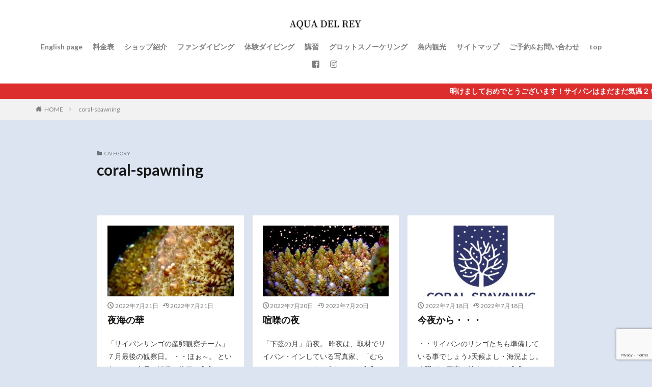

--- FILE ---
content_type: text/html; charset=UTF-8
request_url: https://aquadelrey.com/category/coral-spawning/
body_size: 12211
content:
<!DOCTYPE html>

<html lang="ja" prefix="og: http://ogp.me/ns#" class="t-html 
t-middle ">

<head prefix="og: http://ogp.me/ns# fb: http://ogp.me/ns/fb# article: http://ogp.me/ns/article#">
<meta charset="UTF-8">
<meta name='robots' content='index, follow, max-image-preview:large, max-snippet:-1, max-video-preview:-1' />

	<!-- This site is optimized with the Yoast SEO plugin v26.1.1 - https://yoast.com/wordpress/plugins/seo/ -->
	<title>coral-spawning アーカイブ - アクアデルレイ サイパン</title>
	<link rel="canonical" href="https://aquadelrey.com/category/coral-spawning/" />
	<link rel="next" href="https://aquadelrey.com/category/coral-spawning/page/2/" />
	<meta property="og:locale" content="ja_JP" />
	<meta property="og:type" content="article" />
	<meta property="og:title" content="coral-spawning アーカイブ - アクアデルレイ サイパン" />
	<meta property="og:url" content="https://aquadelrey.com/category/coral-spawning/" />
	<meta property="og:site_name" content="アクアデルレイ サイパン" />
	<meta name="twitter:card" content="summary_large_image" />
	<script type="application/ld+json" class="yoast-schema-graph">{"@context":"https://schema.org","@graph":[{"@type":"CollectionPage","@id":"https://aquadelrey.com/category/coral-spawning/","url":"https://aquadelrey.com/category/coral-spawning/","name":"coral-spawning アーカイブ - アクアデルレイ サイパン","isPartOf":{"@id":"https://aquadelrey.com/#website"},"primaryImageOfPage":{"@id":"https://aquadelrey.com/category/coral-spawning/#primaryimage"},"image":{"@id":"https://aquadelrey.com/category/coral-spawning/#primaryimage"},"thumbnailUrl":"https://aquadelrey.com/wp-content/uploads/2022/07/coral13.jpg","breadcrumb":{"@id":"https://aquadelrey.com/category/coral-spawning/#breadcrumb"},"inLanguage":"ja"},{"@type":"ImageObject","inLanguage":"ja","@id":"https://aquadelrey.com/category/coral-spawning/#primaryimage","url":"https://aquadelrey.com/wp-content/uploads/2022/07/coral13.jpg","contentUrl":"https://aquadelrey.com/wp-content/uploads/2022/07/coral13.jpg","width":750,"height":562},{"@type":"BreadcrumbList","@id":"https://aquadelrey.com/category/coral-spawning/#breadcrumb","itemListElement":[{"@type":"ListItem","position":1,"name":"ホーム","item":"https://aquadelrey.com/"},{"@type":"ListItem","position":2,"name":"coral-spawning"}]},{"@type":"WebSite","@id":"https://aquadelrey.com/#website","url":"https://aquadelrey.com/","name":"Aqua del Rey（アクアデルレイ）","description":"サイパンのダイビングショップ","publisher":{"@id":"https://aquadelrey.com/#organization"},"potentialAction":[{"@type":"SearchAction","target":{"@type":"EntryPoint","urlTemplate":"https://aquadelrey.com/?s={search_term_string}"},"query-input":{"@type":"PropertyValueSpecification","valueRequired":true,"valueName":"search_term_string"}}],"inLanguage":"ja"},{"@type":"Organization","@id":"https://aquadelrey.com/#organization","name":"Aqua del Rey（アクアデルレイ）","url":"https://aquadelrey.com/","logo":{"@type":"ImageObject","inLanguage":"ja","@id":"https://aquadelrey.com/#/schema/logo/image/","url":"https://aquadelrey.com/wp-content/uploads/2023/09/AQUA-DEL-REY-SAIPAN-59.jpg","contentUrl":"https://aquadelrey.com/wp-content/uploads/2023/09/AQUA-DEL-REY-SAIPAN-59.jpg","width":702,"height":400,"caption":"Aqua del Rey（アクアデルレイ）"},"image":{"@id":"https://aquadelrey.com/#/schema/logo/image/"},"sameAs":["https://facebook.com/ojima.teruaki","https://www.instagram.com/saipan_aquadelrey"]}]}</script>
	<!-- / Yoast SEO plugin. -->


<link rel='dns-prefetch' href='//maxcdn.bootstrapcdn.com' />
<style id='wp-img-auto-sizes-contain-inline-css' type='text/css'>
img:is([sizes=auto i],[sizes^="auto," i]){contain-intrinsic-size:3000px 1500px}
/*# sourceURL=wp-img-auto-sizes-contain-inline-css */
</style>
<link rel='stylesheet' id='dashicons-css' href='https://aquadelrey.com/wp-includes/css/dashicons.min.css?ver=3b3ba6d59dfe827060bde36ce4e29b50' type='text/css' media='all' />
<link rel='stylesheet' id='thickbox-css' href='https://aquadelrey.com/wp-includes/js/thickbox/thickbox.css?ver=3b3ba6d59dfe827060bde36ce4e29b50' type='text/css' media='all' />
<link rel='stylesheet' id='sbi_styles-css' href='https://aquadelrey.com/wp-content/plugins/instagram-feed/css/sbi-styles.min.css?ver=6.10.0' type='text/css' media='all' />
<link rel='stylesheet' id='wp-block-library-css' href='https://aquadelrey.com/wp-includes/css/dist/block-library/style.min.css?ver=3b3ba6d59dfe827060bde36ce4e29b50' type='text/css' media='all' />
<style id='wp-block-paragraph-inline-css' type='text/css'>
.is-small-text{font-size:.875em}.is-regular-text{font-size:1em}.is-large-text{font-size:2.25em}.is-larger-text{font-size:3em}.has-drop-cap:not(:focus):first-letter{float:left;font-size:8.4em;font-style:normal;font-weight:100;line-height:.68;margin:.05em .1em 0 0;text-transform:uppercase}body.rtl .has-drop-cap:not(:focus):first-letter{float:none;margin-left:.1em}p.has-drop-cap.has-background{overflow:hidden}:root :where(p.has-background){padding:1.25em 2.375em}:where(p.has-text-color:not(.has-link-color)) a{color:inherit}p.has-text-align-left[style*="writing-mode:vertical-lr"],p.has-text-align-right[style*="writing-mode:vertical-rl"]{rotate:180deg}
/*# sourceURL=https://aquadelrey.com/wp-includes/blocks/paragraph/style.min.css */
</style>
<style id='global-styles-inline-css' type='text/css'>
:root{--wp--preset--aspect-ratio--square: 1;--wp--preset--aspect-ratio--4-3: 4/3;--wp--preset--aspect-ratio--3-4: 3/4;--wp--preset--aspect-ratio--3-2: 3/2;--wp--preset--aspect-ratio--2-3: 2/3;--wp--preset--aspect-ratio--16-9: 16/9;--wp--preset--aspect-ratio--9-16: 9/16;--wp--preset--color--black: #000000;--wp--preset--color--cyan-bluish-gray: #abb8c3;--wp--preset--color--white: #ffffff;--wp--preset--color--pale-pink: #f78da7;--wp--preset--color--vivid-red: #cf2e2e;--wp--preset--color--luminous-vivid-orange: #ff6900;--wp--preset--color--luminous-vivid-amber: #fcb900;--wp--preset--color--light-green-cyan: #7bdcb5;--wp--preset--color--vivid-green-cyan: #00d084;--wp--preset--color--pale-cyan-blue: #8ed1fc;--wp--preset--color--vivid-cyan-blue: #0693e3;--wp--preset--color--vivid-purple: #9b51e0;--wp--preset--gradient--vivid-cyan-blue-to-vivid-purple: linear-gradient(135deg,rgb(6,147,227) 0%,rgb(155,81,224) 100%);--wp--preset--gradient--light-green-cyan-to-vivid-green-cyan: linear-gradient(135deg,rgb(122,220,180) 0%,rgb(0,208,130) 100%);--wp--preset--gradient--luminous-vivid-amber-to-luminous-vivid-orange: linear-gradient(135deg,rgb(252,185,0) 0%,rgb(255,105,0) 100%);--wp--preset--gradient--luminous-vivid-orange-to-vivid-red: linear-gradient(135deg,rgb(255,105,0) 0%,rgb(207,46,46) 100%);--wp--preset--gradient--very-light-gray-to-cyan-bluish-gray: linear-gradient(135deg,rgb(238,238,238) 0%,rgb(169,184,195) 100%);--wp--preset--gradient--cool-to-warm-spectrum: linear-gradient(135deg,rgb(74,234,220) 0%,rgb(151,120,209) 20%,rgb(207,42,186) 40%,rgb(238,44,130) 60%,rgb(251,105,98) 80%,rgb(254,248,76) 100%);--wp--preset--gradient--blush-light-purple: linear-gradient(135deg,rgb(255,206,236) 0%,rgb(152,150,240) 100%);--wp--preset--gradient--blush-bordeaux: linear-gradient(135deg,rgb(254,205,165) 0%,rgb(254,45,45) 50%,rgb(107,0,62) 100%);--wp--preset--gradient--luminous-dusk: linear-gradient(135deg,rgb(255,203,112) 0%,rgb(199,81,192) 50%,rgb(65,88,208) 100%);--wp--preset--gradient--pale-ocean: linear-gradient(135deg,rgb(255,245,203) 0%,rgb(182,227,212) 50%,rgb(51,167,181) 100%);--wp--preset--gradient--electric-grass: linear-gradient(135deg,rgb(202,248,128) 0%,rgb(113,206,126) 100%);--wp--preset--gradient--midnight: linear-gradient(135deg,rgb(2,3,129) 0%,rgb(40,116,252) 100%);--wp--preset--font-size--small: 13px;--wp--preset--font-size--medium: 20px;--wp--preset--font-size--large: 36px;--wp--preset--font-size--x-large: 42px;--wp--preset--spacing--20: 0.44rem;--wp--preset--spacing--30: 0.67rem;--wp--preset--spacing--40: 1rem;--wp--preset--spacing--50: 1.5rem;--wp--preset--spacing--60: 2.25rem;--wp--preset--spacing--70: 3.38rem;--wp--preset--spacing--80: 5.06rem;--wp--preset--shadow--natural: 6px 6px 9px rgba(0, 0, 0, 0.2);--wp--preset--shadow--deep: 12px 12px 50px rgba(0, 0, 0, 0.4);--wp--preset--shadow--sharp: 6px 6px 0px rgba(0, 0, 0, 0.2);--wp--preset--shadow--outlined: 6px 6px 0px -3px rgb(255, 255, 255), 6px 6px rgb(0, 0, 0);--wp--preset--shadow--crisp: 6px 6px 0px rgb(0, 0, 0);}:where(.is-layout-flex){gap: 0.5em;}:where(.is-layout-grid){gap: 0.5em;}body .is-layout-flex{display: flex;}.is-layout-flex{flex-wrap: wrap;align-items: center;}.is-layout-flex > :is(*, div){margin: 0;}body .is-layout-grid{display: grid;}.is-layout-grid > :is(*, div){margin: 0;}:where(.wp-block-columns.is-layout-flex){gap: 2em;}:where(.wp-block-columns.is-layout-grid){gap: 2em;}:where(.wp-block-post-template.is-layout-flex){gap: 1.25em;}:where(.wp-block-post-template.is-layout-grid){gap: 1.25em;}.has-black-color{color: var(--wp--preset--color--black) !important;}.has-cyan-bluish-gray-color{color: var(--wp--preset--color--cyan-bluish-gray) !important;}.has-white-color{color: var(--wp--preset--color--white) !important;}.has-pale-pink-color{color: var(--wp--preset--color--pale-pink) !important;}.has-vivid-red-color{color: var(--wp--preset--color--vivid-red) !important;}.has-luminous-vivid-orange-color{color: var(--wp--preset--color--luminous-vivid-orange) !important;}.has-luminous-vivid-amber-color{color: var(--wp--preset--color--luminous-vivid-amber) !important;}.has-light-green-cyan-color{color: var(--wp--preset--color--light-green-cyan) !important;}.has-vivid-green-cyan-color{color: var(--wp--preset--color--vivid-green-cyan) !important;}.has-pale-cyan-blue-color{color: var(--wp--preset--color--pale-cyan-blue) !important;}.has-vivid-cyan-blue-color{color: var(--wp--preset--color--vivid-cyan-blue) !important;}.has-vivid-purple-color{color: var(--wp--preset--color--vivid-purple) !important;}.has-black-background-color{background-color: var(--wp--preset--color--black) !important;}.has-cyan-bluish-gray-background-color{background-color: var(--wp--preset--color--cyan-bluish-gray) !important;}.has-white-background-color{background-color: var(--wp--preset--color--white) !important;}.has-pale-pink-background-color{background-color: var(--wp--preset--color--pale-pink) !important;}.has-vivid-red-background-color{background-color: var(--wp--preset--color--vivid-red) !important;}.has-luminous-vivid-orange-background-color{background-color: var(--wp--preset--color--luminous-vivid-orange) !important;}.has-luminous-vivid-amber-background-color{background-color: var(--wp--preset--color--luminous-vivid-amber) !important;}.has-light-green-cyan-background-color{background-color: var(--wp--preset--color--light-green-cyan) !important;}.has-vivid-green-cyan-background-color{background-color: var(--wp--preset--color--vivid-green-cyan) !important;}.has-pale-cyan-blue-background-color{background-color: var(--wp--preset--color--pale-cyan-blue) !important;}.has-vivid-cyan-blue-background-color{background-color: var(--wp--preset--color--vivid-cyan-blue) !important;}.has-vivid-purple-background-color{background-color: var(--wp--preset--color--vivid-purple) !important;}.has-black-border-color{border-color: var(--wp--preset--color--black) !important;}.has-cyan-bluish-gray-border-color{border-color: var(--wp--preset--color--cyan-bluish-gray) !important;}.has-white-border-color{border-color: var(--wp--preset--color--white) !important;}.has-pale-pink-border-color{border-color: var(--wp--preset--color--pale-pink) !important;}.has-vivid-red-border-color{border-color: var(--wp--preset--color--vivid-red) !important;}.has-luminous-vivid-orange-border-color{border-color: var(--wp--preset--color--luminous-vivid-orange) !important;}.has-luminous-vivid-amber-border-color{border-color: var(--wp--preset--color--luminous-vivid-amber) !important;}.has-light-green-cyan-border-color{border-color: var(--wp--preset--color--light-green-cyan) !important;}.has-vivid-green-cyan-border-color{border-color: var(--wp--preset--color--vivid-green-cyan) !important;}.has-pale-cyan-blue-border-color{border-color: var(--wp--preset--color--pale-cyan-blue) !important;}.has-vivid-cyan-blue-border-color{border-color: var(--wp--preset--color--vivid-cyan-blue) !important;}.has-vivid-purple-border-color{border-color: var(--wp--preset--color--vivid-purple) !important;}.has-vivid-cyan-blue-to-vivid-purple-gradient-background{background: var(--wp--preset--gradient--vivid-cyan-blue-to-vivid-purple) !important;}.has-light-green-cyan-to-vivid-green-cyan-gradient-background{background: var(--wp--preset--gradient--light-green-cyan-to-vivid-green-cyan) !important;}.has-luminous-vivid-amber-to-luminous-vivid-orange-gradient-background{background: var(--wp--preset--gradient--luminous-vivid-amber-to-luminous-vivid-orange) !important;}.has-luminous-vivid-orange-to-vivid-red-gradient-background{background: var(--wp--preset--gradient--luminous-vivid-orange-to-vivid-red) !important;}.has-very-light-gray-to-cyan-bluish-gray-gradient-background{background: var(--wp--preset--gradient--very-light-gray-to-cyan-bluish-gray) !important;}.has-cool-to-warm-spectrum-gradient-background{background: var(--wp--preset--gradient--cool-to-warm-spectrum) !important;}.has-blush-light-purple-gradient-background{background: var(--wp--preset--gradient--blush-light-purple) !important;}.has-blush-bordeaux-gradient-background{background: var(--wp--preset--gradient--blush-bordeaux) !important;}.has-luminous-dusk-gradient-background{background: var(--wp--preset--gradient--luminous-dusk) !important;}.has-pale-ocean-gradient-background{background: var(--wp--preset--gradient--pale-ocean) !important;}.has-electric-grass-gradient-background{background: var(--wp--preset--gradient--electric-grass) !important;}.has-midnight-gradient-background{background: var(--wp--preset--gradient--midnight) !important;}.has-small-font-size{font-size: var(--wp--preset--font-size--small) !important;}.has-medium-font-size{font-size: var(--wp--preset--font-size--medium) !important;}.has-large-font-size{font-size: var(--wp--preset--font-size--large) !important;}.has-x-large-font-size{font-size: var(--wp--preset--font-size--x-large) !important;}
/*# sourceURL=global-styles-inline-css */
</style>

<style id='classic-theme-styles-inline-css' type='text/css'>
/*! This file is auto-generated */
.wp-block-button__link{color:#fff;background-color:#32373c;border-radius:9999px;box-shadow:none;text-decoration:none;padding:calc(.667em + 2px) calc(1.333em + 2px);font-size:1.125em}.wp-block-file__button{background:#32373c;color:#fff;text-decoration:none}
/*# sourceURL=/wp-includes/css/classic-themes.min.css */
</style>
<link rel='stylesheet' id='contact-form-7-css' href='https://aquadelrey.com/wp-content/plugins/contact-form-7/includes/css/styles.css?ver=6.1.4' type='text/css' media='all' />
<link rel='stylesheet' id='cff-css' href='https://aquadelrey.com/wp-content/plugins/custom-facebook-feed/assets/css/cff-style.min.css?ver=4.2.5' type='text/css' media='all' />
<link rel='stylesheet' id='sb-font-awesome-css' href='https://maxcdn.bootstrapcdn.com/font-awesome/4.7.0/css/font-awesome.min.css?ver=3b3ba6d59dfe827060bde36ce4e29b50' type='text/css' media='all' />
<script type="text/javascript" src="https://aquadelrey.com/wp-includes/js/jquery/jquery.min.js?ver=3.7.1" id="jquery-core-js"></script>
<script type="text/javascript" src="https://aquadelrey.com/wp-includes/js/jquery/jquery-migrate.min.js?ver=3.4.1" id="jquery-migrate-js"></script>
<script type="text/javascript" async src="https://aquadelrey.com/wp-content/plugins/burst-statistics/helpers/timeme/timeme.min.js?ver=1.7.0" id="burst-timeme-js"></script>
<script type="text/javascript" id="burst-js-extra">
/* <![CDATA[ */
var burst = {"page_id":"19","cookie_retention_days":"30","beacon_url":"https://aquadelrey.com/wp-content/plugins/burst-statistics/endpoint.php","options":{"beacon_enabled":1,"enable_cookieless_tracking":0,"enable_turbo_mode":0,"do_not_track":0},"goals":[],"goals_script_url":"https://aquadelrey.com/wp-content/plugins/burst-statistics//assets/js/build/burst-goals.js?v=1.7.0"};
//# sourceURL=burst-js-extra
/* ]]> */
</script>
<script type="text/javascript" async src="https://aquadelrey.com/wp-content/plugins/burst-statistics/assets/js/build/burst.min.js?ver=1.7.0" id="burst-js"></script>
<link rel="https://api.w.org/" href="https://aquadelrey.com/wp-json/" /><link rel="alternate" title="JSON" type="application/json" href="https://aquadelrey.com/wp-json/wp/v2/categories/19" /><link class="css-async" rel href="https://aquadelrey.com/wp-content/themes/the-thor/css/icon.min.css">
<link class="css-async" rel href="https://fonts.googleapis.com/css?family=Lato:100,300,400,700,900">
<link class="css-async" rel href="https://fonts.googleapis.com/css?family=Fjalla+One">
<link rel="stylesheet" href="https://fonts.googleapis.com/css?family=Noto+Sans+JP:100,200,300,400,500,600,700,800,900">
<link rel="stylesheet" href="https://aquadelrey.com/wp-content/themes/the-thor/style.min.css">
<link class="css-async" rel href="https://aquadelrey.com/wp-content/themes/the-thor-child/style-user.css?1623326797">
<link rel="manifest" href="https://aquadelrey.com/wp-content/themes/the-thor/js/manifest.json">
<link rel="next" href="https://aquadelrey.com/category/coral-spawning/page/2/" />
<script src="https://ajax.googleapis.com/ajax/libs/jquery/1.12.4/jquery.min.js"></script>
<meta http-equiv="X-UA-Compatible" content="IE=edge">
<meta name="viewport" content="width=device-width, initial-scale=1, viewport-fit=cover"/>
<script>
(function(i,s,o,g,r,a,m){i['GoogleAnalyticsObject']=r;i[r]=i[r]||function(){
(i[r].q=i[r].q||[]).push(arguments)},i[r].l=1*new Date();a=s.createElement(o),
m=s.getElementsByTagName(o)[0];a.async=1;a.src=g;m.parentNode.insertBefore(a,m)
})(window,document,'script','https://www.google-analytics.com/analytics.js','ga');

ga('create', 'UA-199219726-1', 'auto');
ga('send', 'pageview');
</script>
<style>
.widget.widget_nav_menu ul.menu{border-color: rgba(30,115,190,0.15);}.widget.widget_nav_menu ul.menu li{border-color: rgba(30,115,190,0.75);}.widget.widget_nav_menu ul.menu .sub-menu li{border-color: rgba(30,115,190,0.15);}.widget.widget_nav_menu ul.menu .sub-menu li .sub-menu li:first-child{border-color: rgba(30,115,190,0.15);}.widget.widget_nav_menu ul.menu li a:hover{background-color: rgba(30,115,190,0.75);}.widget.widget_nav_menu ul.menu .current-menu-item > a{background-color: rgba(30,115,190,0.75);}.widget.widget_nav_menu ul.menu li .sub-menu li a:before {color:#1e73be;}.widget.widget_nav_menu ul.menu li a{background-color:#1e73be;}.widget.widget_nav_menu ul.menu .sub-menu a:hover{color:#1e73be;}.widget.widget_nav_menu ul.menu .sub-menu .current-menu-item a{color:#1e73be;}.widget.widget_categories ul{border-color: rgba(30,115,190,0.15);}.widget.widget_categories ul li{border-color: rgba(30,115,190,0.75);}.widget.widget_categories ul .children li{border-color: rgba(30,115,190,0.15);}.widget.widget_categories ul .children li .children li:first-child{border-color: rgba(30,115,190,0.15);}.widget.widget_categories ul li a:hover{background-color: rgba(30,115,190,0.75);}.widget.widget_categories ul .current-menu-item > a{background-color: rgba(30,115,190,0.75);}.widget.widget_categories ul li .children li a:before {color:#1e73be;}.widget.widget_categories ul li a{background-color:#1e73be;}.widget.widget_categories ul .children a:hover{color:#1e73be;}.widget.widget_categories ul .children .current-menu-item a{color:#1e73be;}.widgetSearch__input:hover{border-color:#1e73be;}.widgetCatTitle{background-color:#1e73be;}.widgetCatTitle__inner{background-color:#1e73be;}.widgetSearch__submit:hover{background-color:#1e73be;}.widgetProfile__sns{background-color:#1e73be;}.widget.widget_calendar .calendar_wrap tbody a:hover{background-color:#1e73be;}.widget ul li a:hover{color:#1e73be;}.widget.widget_rss .rsswidget:hover{color:#1e73be;}.widget.widget_tag_cloud a:hover{background-color:#1e73be;}.widget select:hover{border-color:#1e73be;}.widgetSearch__checkLabel:hover:after{border-color:#1e73be;}.widgetSearch__check:checked .widgetSearch__checkLabel:before, .widgetSearch__check:checked + .widgetSearch__checkLabel:before{border-color:#1e73be;}.widgetTab__item.current{border-top-color:#1e73be;}.widgetTab__item:hover{border-top-color:#1e73be;}.searchHead__title{background-color:#1e73be;}.searchHead__submit:hover{color:#1e73be;}.menuBtn__close:hover{color:#1e73be;}.menuBtn__link:hover{color:#1e73be;}@media only screen and (min-width: 992px){.menuBtn__link {background-color:#1e73be;}}.t-headerCenter .menuBtn__link:hover{color:#1e73be;}.searchBtn__close:hover{color:#1e73be;}.searchBtn__link:hover{color:#1e73be;}.breadcrumb__item a:hover{color:#1e73be;}.pager__item{color:#1e73be;}.pager__item:hover, .pager__item-current{background-color:#1e73be; color:#fff;}.page-numbers{color:#1e73be;}.page-numbers:hover, .page-numbers.current{background-color:#1e73be; color:#fff;}.pagePager__item{color:#1e73be;}.pagePager__item:hover, .pagePager__item-current{background-color:#1e73be; color:#fff;}.heading a:hover{color:#1e73be;}.eyecatch__cat{background-color:#1e73be;}.the__category{background-color:#1e73be;}.dateList__item a:hover{color:#1e73be;}.controllerFooter__item:last-child{background-color:#1e73be;}.controllerFooter__close{background-color:#1e73be;}.bottomFooter__topBtn{background-color:#1e73be;}.mask-color{background-color:#1e73be;}.mask-colorgray{background-color:#1e73be;}.pickup3__item{background-color:#1e73be;}.categoryBox__title{color:#1e73be;}.comments__list .comment-meta{background-color:#1e73be;}.comment-respond .submit{background-color:#1e73be;}.prevNext__pop{background-color:#1e73be;}.swiper-pagination-bullet-active{background-color:#1e73be;}.swiper-slider .swiper-button-next, .swiper-slider .swiper-container-rtl .swiper-button-prev, .swiper-slider .swiper-button-prev, .swiper-slider .swiper-container-rtl .swiper-button-next	{background-color:#1e73be;}body{background:#dce4f2;}.infoHead{background-color:#dd2e2e;}.l-header{background-color:#ffffff;}.globalNavi::before{background: -webkit-gradient(linear,left top,right top,color-stop(0%,rgba(255,255,255,0)),color-stop(100%,#ffffff));}.snsFooter{background-color:#1e73be}.widget-main .heading.heading-widget{background-color:#1e73be}.widget-main .heading.heading-widgetsimple{background-color:#1e73be}.widget-main .heading.heading-widgetsimplewide{background-color:#1e73be}.widget-main .heading.heading-widgetwide{background-color:#1e73be}.widget-main .heading.heading-widgetbottom:before{border-color:#1e73be}.widget-main .heading.heading-widgetborder{border-color:#1e73be}.widget-main .heading.heading-widgetborder::before,.widget-main .heading.heading-widgetborder::after{background-color:#1e73be}.widget-side .heading.heading-widget{background-color:#7c9ac1}.widget-side .heading.heading-widgetsimple{background-color:#7c9ac1}.widget-side .heading.heading-widgetsimplewide{background-color:#7c9ac1}.widget-side .heading.heading-widgetwide{background-color:#7c9ac1}.widget-side .heading.heading-widgetbottom:before{border-color:#7c9ac1}.widget-side .heading.heading-widgetborder{border-color:#7c9ac1}.widget-side .heading.heading-widgetborder::before,.widget-side .heading.heading-widgetborder::after{background-color:#7c9ac1}.widget-foot .heading.heading-widget{background-color:#ffffff}.widget-foot .heading.heading-widgetsimple{background-color:#ffffff}.widget-foot .heading.heading-widgetsimplewide{background-color:#ffffff}.widget-foot .heading.heading-widgetwide{background-color:#ffffff}.widget-foot .heading.heading-widgetbottom:before{border-color:#ffffff}.widget-foot .heading.heading-widgetborder{border-color:#ffffff}.widget-foot .heading.heading-widgetborder::before,.widget-foot .heading.heading-widgetborder::after{background-color:#ffffff}.widget-menu .heading.heading-widget{background-color:#dd5a5a}.widget-menu .heading.heading-widgetsimple{background-color:#dd5a5a}.widget-menu .heading.heading-widgetsimplewide{background-color:#dd5a5a}.widget-menu .heading.heading-widgetwide{background-color:#dd5a5a}.widget-menu .heading.heading-widgetbottom:before{border-color:#dd5a5a}.widget-menu .heading.heading-widgetborder{border-color:#dd5a5a}.widget-menu .heading.heading-widgetborder::before,.widget-menu .heading.heading-widgetborder::after{background-color:#dd5a5a}.still{height: 150px;}@media only screen and (min-width: 768px){.still {height: 400px;}}.rankingBox__bg{background-color:#1e73be}.the__ribbon{background-color:#bc3531}.the__ribbon:after{border-left-color:#bc3531; border-right-color:#bc3531}.postcta-bg{background-color:#3970a2}.content .afTagBox__btnDetail{background-color:#1e73be;}.widget .widgetAfTag__btnDetail{background-color:#1e73be;}.content .afTagBox__btnAf{background-color:#1e73be;}.widget .widgetAfTag__btnAf{background-color:#1e73be;}.content a{color:#1e73be;}.phrase a{color:#1e73be;}.content .sitemap li a:hover{color:#1e73be;}.content h2 a:hover,.content h3 a:hover,.content h4 a:hover,.content h5 a:hover{color:#1e73be;}.content ul.menu li a:hover{color:#1e73be;}.content .es-LiconBox:before{background-color:#a83f3f;}.content .es-LiconCircle:before{background-color:#a83f3f;}.content .es-BTiconBox:before{background-color:#a83f3f;}.content .es-BTiconCircle:before{background-color:#a83f3f;}.content .es-BiconObi{border-color:#a83f3f;}.content .es-BiconCorner:before{background-color:#a83f3f;}.content .es-BiconCircle:before{background-color:#a83f3f;}.content .es-BmarkHatena::before{background-color:#005293;}.content .es-BmarkExcl::before{background-color:#b60105;}.content .es-BmarkQ::before{background-color:#005293;}.content .es-BmarkQ::after{border-top-color:#005293;}.content .es-BmarkA::before{color:#b60105;}.content .es-BsubTradi::before{color:#ffffff;background-color:#b60105;border-color:#b60105;}.btn__link-primary{color:#ffffff; background-color:#b2384e;}.content .btn__link-primary{color:#ffffff; background-color:#b2384e;}.searchBtn__contentInner .btn__link-search{color:#ffffff; background-color:#b2384e;}.btn__link-secondary{color:#ffffff; background-color:#b2384e;}.content .btn__link-secondary{color:#ffffff; background-color:#b2384e;}.btn__link-search{color:#ffffff; background-color:#b2384e;}.btn__link-normal{color:#b2384e;}.content .btn__link-normal{color:#b2384e;}.btn__link-normal:hover{background-color:#b2384e;}.content .btn__link-normal:hover{background-color:#b2384e;}.comments__list .comment-reply-link{color:#b2384e;}.comments__list .comment-reply-link:hover{background-color:#b2384e;}@media only screen and (min-width: 992px){.subNavi__link-pickup{color:#b2384e;}}@media only screen and (min-width: 992px){.subNavi__link-pickup:hover{background-color:#b2384e;}}.partsH2-4 h2{color:#191919;}.partsH2-4 h2::before{border-color:#b2384e;}.partsH2-4 h2::after{border-color:#d8d8d8;}.partsH3-61 h3{color:#191919;}.partsH3-61 h3::after{background-color:#b2384e;}.content h4{color:#191919}.content h5{color:#191919}.content ul > li::before{color:#a83f3f;}.content ul{color:#191919;}.content ol > li::before{color:#a83f3f; border-color:#a83f3f;}.content ol > li > ol > li::before{background-color:#a83f3f; border-color:#a83f3f;}.content ol > li > ol > li > ol > li::before{color:#a83f3f; border-color:#a83f3f;}.content ol{color:#191919;}.content .balloon .balloon__text{color:#191919; background-color:#f2f2f2;}.content .balloon .balloon__text-left:before{border-left-color:#f2f2f2;}.content .balloon .balloon__text-right:before{border-right-color:#f2f2f2;}.content .balloon-boder .balloon__text{color:#191919; background-color:#ffffff;  border-color:#d8d8d8;}.content .balloon-boder .balloon__text-left:before{border-left-color:#d8d8d8;}.content .balloon-boder .balloon__text-left:after{border-left-color:#ffffff;}.content .balloon-boder .balloon__text-right:before{border-right-color:#d8d8d8;}.content .balloon-boder .balloon__text-right:after{border-right-color:#ffffff;}.content blockquote{color:#191919; background-color:#f2f2f2;}.content blockquote::before{color:#d8d8d8;}.content table{color:#191919; border-top-color:#E5E5E5; border-left-color:#E5E5E5;}.content table th{background:#7f7f7f; color:#ffffff; ;border-right-color:#E5E5E5; border-bottom-color:#E5E5E5;}.content table td{background:#ffffff; ;border-right-color:#E5E5E5; border-bottom-color:#E5E5E5;}.content table tr:nth-child(odd) td{background-color:#f2f2f2;}
</style>
<noscript><style>.lazyload[data-src]{display:none !important;}</style></noscript><style>.lazyload{background-image:none !important;}.lazyload:before{background-image:none !important;}</style><link rel="icon" href="https://aquadelrey.com/wp-content/uploads/2021/06/cropped-AQUA-DEL-REY-SAIPAN-59-32x32.png" sizes="32x32" />
<link rel="icon" href="https://aquadelrey.com/wp-content/uploads/2021/06/cropped-AQUA-DEL-REY-SAIPAN-59-192x192.png" sizes="192x192" />
<link rel="apple-touch-icon" href="https://aquadelrey.com/wp-content/uploads/2021/06/cropped-AQUA-DEL-REY-SAIPAN-59-180x180.png" />
<meta name="msapplication-TileImage" content="https://aquadelrey.com/wp-content/uploads/2021/06/cropped-AQUA-DEL-REY-SAIPAN-59-270x270.png" />
		<style type="text/css" id="wp-custom-css">
			.l-main .widgetArchive {
	display: flex;
	flex-wrap: wrap;
	justify-content: space-between;
}
.l-main li.widgetArchive__item{
	width:calc(50% - 4px);
}

@media only screen and (min-width: 768px){
	.l-main li.widgetArchive__item{
	width:calc(25% - 4px);
}		</style>
		<meta property="og:site_name" content="アクアデルレイ サイパン" />
<meta property="og:type" content="website" />
<meta property="og:title" content="coral-spawning アーカイブ - アクアデルレイ サイパン" />
<meta property="og:description" content="サイパンのダイビングショップ" />
<meta property="og:url" content="https://aquadelrey.com/category/blog/" />
<meta property="og:image" content="https://aquadelrey.com/wp-content/themes/the-thor/img/img_no_768.gif" />
<meta name="twitter:card" content="summary_large_image" />
<meta name="twitter:site" content="@examples" />

</head>
<body data-rsssl=1 class="t-logoSp25 t-naviNoneSp t-headerCenter" id="top">
    <header class="l-header"> <div class="container container-header"><p class="siteTitle"><a class="siteTitle__link" href="https://aquadelrey.com"><img class="siteTitle__logo lazyload" src="[data-uri]" alt="アクアデルレイ サイパン" width="589" height="125"  data-src="https://aquadelrey.com/wp-content/uploads/2021/06/b7b456960c8304724ecd4d72e3539455.png" decoding="async" data-eio-rwidth="589" data-eio-rheight="125"><noscript><img class="siteTitle__logo" src="https://aquadelrey.com/wp-content/uploads/2021/06/b7b456960c8304724ecd4d72e3539455.png" alt="アクアデルレイ サイパン" width="589" height="125"  data-eio="l"></noscript>  </a></p><nav class="globalNavi u-none-sp"><div class="globalNavi__inner"><ul class="globalNavi__list"><li id="menu-item-4898" class="menu-item menu-item-type-post_type menu-item-object-page menu-item-4898"><a href="https://aquadelrey.com/english-page/">English page</a></li><li id="menu-item-607" class="menu-item menu-item-type-post_type menu-item-object-page menu-item-607"><a href="https://aquadelrey.com/price/">料金表</a></li><li id="menu-item-831" class="menu-item menu-item-type-post_type menu-item-object-page menu-item-831"><a href="https://aquadelrey.com/about-us/">ショップ紹介</a></li><li id="menu-item-604" class="menu-item menu-item-type-post_type menu-item-object-post menu-item-604"><a href="https://aquadelrey.com/fun-dive/">ファンダイビング</a></li><li id="menu-item-601" class="menu-item menu-item-type-post_type menu-item-object-post menu-item-601"><a href="https://aquadelrey.com/intro-dive/">体験ダイビング</a></li><li id="menu-item-602" class="menu-item menu-item-type-post_type menu-item-object-post menu-item-602"><a href="https://aquadelrey.com/course/">講習</a></li><li id="menu-item-600" class="menu-item menu-item-type-post_type menu-item-object-post menu-item-600"><a href="https://aquadelrey.com/grotto-snorkeling/">グロットスノーケリング</a></li><li id="menu-item-599" class="menu-item menu-item-type-post_type menu-item-object-post menu-item-599"><a href="https://aquadelrey.com/sightseeing/">島内観光</a></li><li id="menu-item-797" class="menu-item menu-item-type-post_type menu-item-object-page menu-item-797"><a href="https://aquadelrey.com/sitemap/">サイトマップ</a></li><li id="menu-item-606" class="menu-item menu-item-type-post_type menu-item-object-page menu-item-606"><a href="https://aquadelrey.com/%e3%81%94%e4%ba%88%e7%b4%84%e3%81%8a%e5%95%8f%e3%81%84%e5%90%88%e3%82%8f%e3%81%9b/">ご予約&#038;お問い合わせ</a></li><li id="menu-item-6555" class="menu-item menu-item-type-custom menu-item-object-custom menu-item-home menu-item-6555"><a href="https://aquadelrey.com/">top</a></li></ul></div></nav><nav class="subNavi"> <ul class="subNavi__list"><li class="subNavi__item"><a class="subNavi__link icon-facebook2" href="https://www.facebook.com/ojima.teruaki"></a></li><li class="subNavi__item"><a class="subNavi__link icon-instagram" href="http://instagram.com/saipan_aquadelrey"></a></li></ul></nav><div class="menuBtn u-none-pc">  <input class="menuBtn__checkbox" id="menuBtn-checkbox" type="checkbox">  <label class="menuBtn__link menuBtn__link-text icon-menu" for="menuBtn-checkbox"></label>  <label class="menuBtn__unshown" for="menuBtn-checkbox"></label>  <div class="menuBtn__content"> <div class="menuBtn__scroll"><label class="menuBtn__close" for="menuBtn-checkbox"><i class="icon-close"></i>CLOSE</label><div class="menuBtn__contentInner"><nav class="menuBtn__navi u-none-pc"><ul class="menuBtn__naviList"><li class="menuBtn__naviItem"><a class="menuBtn__naviLink icon-facebook" href="https://www.facebook.com/ojima.teruaki"></a></li><li class="menuBtn__naviItem"><a class="menuBtn__naviLink icon-instagram" href="http://instagram.com/saipan_aquadelrey"></a></li> </ul></nav>  </div> </div>  </div></div> </div>  </header>      <div class="l-headerBottom">  <div class="wider"><div class="infoHead">  <span class="infoHead__text"> 明けましておめでとうございます！サイパンはまだまだ気温２９度！水温29.5度！最高の透明度となる冬のサイパン！お待ちしております♪  </span></div> </div>  <div class="wider"><div class="breadcrumb"><ul class="breadcrumb__list container"><li class="breadcrumb__item icon-home"><a href="https://aquadelrey.com">HOME</a></li><li class="breadcrumb__item breadcrumb__item-current"><a href="https://aquadelrey.com/category/coral-spawning/">coral-spawning</a></li></ul></div> </div> </div>      <div class="l-wrapper">   <main class="l-main l-main-wide900">  <div class="dividerBottom">  <div class="archiveHead"><div class="archiveHead__contents">  <span class="archiveHead__subtitle"><i class="icon-folder"></i>CATEGORY</span>  <h1 class="heading heading-primary cc-ft19">coral-spawning</h1> </div> </div></div><div class="dividerBottom">    <input type="radio" name="controller__viewRadio" value="viewWide" class="controller__viewRadio" id="viewWide" ><input type="radio" name="controller__viewRadio" value="viewCard" class="controller__viewRadio" id="viewCard" checked><input type="radio" name="controller__viewRadio" value="viewNormal" class="controller__viewRadio" id="viewNormal" >      <div class="archive">  <article class="archive__item archive__item-border"><div class="eyecatch"><a class="eyecatch__link" href="https://aquadelrey.com/palolo/"> <img width="375" height="281" src="https://aquadelrey.com/wp-content/uploads/2022/07/coral13-375x281.jpg" class="attachment-icatch375 size-icatch375 wp-post-image" alt="" decoding="async" fetchpriority="high" /></a></div><div class="archive__contents"><ul class="dateList"> <li class="dateList__item icon-clock">2022年7月21日</li>  <li class="dateList__item icon-update">2022年7月21日</li>  </ul> <h2 class="heading heading-secondary"> <a href="https://aquadelrey.com/palolo/">夜海の華</a>  </h2>  <p class="phrase phrase-secondary">  「サイパンサンゴの産卵観察チーム」７月最後の観察日。 ・・ほぉ～。 ということで今月の観察は終了。 [&hellip;]  </p>  </div> </article> <article class="archive__item archive__item-border"><div class="eyecatch"><a class="eyecatch__link" href="https://aquadelrey.com/night2/"> <img width="375" height="281" src="[data-uri]" class="attachment-icatch375 size-icatch375 wp-post-image lazyload" alt="" decoding="async" data-src="https://aquadelrey.com/wp-content/uploads/2022/07/coral10-375x281.jpg" data-eio-rwidth="375" data-eio-rheight="281" /><noscript><img width="375" height="281" src="https://aquadelrey.com/wp-content/uploads/2022/07/coral10-375x281.jpg" class="attachment-icatch375 size-icatch375 wp-post-image" alt="" decoding="async" data-eio="l" /></noscript></a></div><div class="archive__contents"><ul class="dateList"> <li class="dateList__item icon-clock">2022年7月20日</li>  <li class="dateList__item icon-update">2022年7月20日</li>  </ul> <h2 class="heading heading-secondary"> <a href="https://aquadelrey.com/night2/">喧噪の夜</a>  </h2>  <p class="phrase phrase-secondary">  「下弦の月」前夜。 昨夜は、取材でサイパン・インしている写真家、「むらいさち」さんにもご参加いただ [&hellip;]  </p>  </div> </article> <article class="archive__item archive__item-border"><div class="eyecatch"><a class="eyecatch__link" href="https://aquadelrey.com/coral/"> <img width="375" height="375" src="[data-uri]" class="attachment-icatch375 size-icatch375 wp-post-image lazyload" alt="" decoding="async" data-src="https://aquadelrey.com/wp-content/uploads/2022/07/coralspawning-375x375.jpg" data-eio-rwidth="375" data-eio-rheight="375" /><noscript><img width="375" height="375" src="https://aquadelrey.com/wp-content/uploads/2022/07/coralspawning-375x375.jpg" class="attachment-icatch375 size-icatch375 wp-post-image" alt="" decoding="async" data-eio="l" /></noscript></a></div><div class="archive__contents"><ul class="dateList"> <li class="dateList__item icon-clock">2022年7月18日</li>  <li class="dateList__item icon-update">2022年7月18日</li>  </ul> <h2 class="heading heading-secondary"> <a href="https://aquadelrey.com/coral/">今夜から・・・</a>  </h2>  <p class="phrase phrase-secondary">  ・・サイパンのサンゴたちも準備している事でしょう♪天候よし・海況よし。 大騒ぎの三夜、始まります。 [&hellip;]  </p>  </div> </article> <article class="archive__item archive__item-border"><div class="eyecatch"><a class="eyecatch__link" href="https://aquadelrey.com/%e5%a4%8f%e3%81%ae%e7%b5%82%e3%82%8f%e3%82%8a%e3%82%92%e7%a2%ba%e4%bf%a1%e3%81%97%e3%81%9f%e5%a4%9c/"> <img width="375" height="212" src="[data-uri]" class="attachment-icatch375 size-icatch375 wp-post-image lazyload" alt="nightdive" decoding="async" data-src="https://aquadelrey.com/wp-content/uploads/2021/08/P8300404-375x212.jpg" data-eio-rwidth="375" data-eio-rheight="212" /><noscript><img width="375" height="212" src="https://aquadelrey.com/wp-content/uploads/2021/08/P8300404-375x212.jpg" class="attachment-icatch375 size-icatch375 wp-post-image" alt="nightdive" decoding="async" data-eio="l" /></noscript></a></div><div class="archive__contents"><ul class="dateList"> <li class="dateList__item icon-clock">2021年8月31日</li>  <li class="dateList__item icon-update">2021年8月31日</li>  </ul> <h2 class="heading heading-secondary"> <a href="https://aquadelrey.com/%e5%a4%8f%e3%81%ae%e7%b5%82%e3%82%8f%e3%82%8a%e3%82%92%e7%a2%ba%e4%bf%a1%e3%81%97%e3%81%9f%e5%a4%9c/">夏のおわり（海）</a>  </h2>  <p class="phrase phrase-secondary">  ここ数日は天候・海況ともに安定のサイパン。 連日、空港検疫でデルタ株が見つかる日々です。 さて、ラ [&hellip;]  </p>  </div> </article> <article class="archive__item archive__item-border"><div class="eyecatch"><a class="eyecatch__link" href="https://aquadelrey.com/end-of-summer/"> <img width="375" height="212" src="[data-uri]" class="attachment-icatch375 size-icatch375 wp-post-image lazyload" alt="" decoding="async" data-src="https://aquadelrey.com/wp-content/uploads/2021/08/P8280427-375x212.jpg" data-eio-rwidth="375" data-eio-rheight="212" /><noscript><img width="375" height="212" src="https://aquadelrey.com/wp-content/uploads/2021/08/P8280427-375x212.jpg" class="attachment-icatch375 size-icatch375 wp-post-image" alt="" decoding="async" data-eio="l" /></noscript></a></div><div class="archive__contents"><ul class="dateList"> <li class="dateList__item icon-clock">2021年8月29日</li>  <li class="dateList__item icon-update">2021年8月31日</li>  </ul> <h2 class="heading heading-secondary"> <a href="https://aquadelrey.com/end-of-summer/">夏の終わりを感じた夜</a>  </h2>  <p class="phrase phrase-secondary">  下弦の月、前々夜の昨夜。サンゴの産卵観察チームにお邪魔してラウラウナイトダイブ。 エントリー直後に [&hellip;]  </p>  </div> </article> <article class="archive__item archive__item-border"><div class="eyecatch"><a class="eyecatch__link" href="https://aquadelrey.com/screaming/"> <img width="375" height="212" src="[data-uri]" class="attachment-icatch375 size-icatch375 wp-post-image lazyload" alt="" decoding="async" data-src="https://aquadelrey.com/wp-content/uploads/2021/08/P7310374-375x212.jpg" data-eio-rwidth="375" data-eio-rheight="212" /><noscript><img width="375" height="212" src="https://aquadelrey.com/wp-content/uploads/2021/08/P7310374-375x212.jpg" class="attachment-icatch375 size-icatch375 wp-post-image" alt="" decoding="async" data-eio="l" /></noscript></a></div><div class="archive__contents"><ul class="dateList"> <li class="dateList__item icon-clock">2021年8月2日</li>  <li class="dateList__item icon-update">2021年8月3日</li>  </ul> <h2 class="heading heading-secondary"> <a href="https://aquadelrey.com/screaming/">悲鳴の夜（第三夜）</a>  </h2>  <p class="phrase phrase-secondary">  雲だらけの週末。いつ新たな台風が発生してもおかしくない雲の状況のサイパン。 先日向かったラウラウで [&hellip;]  </p>  </div> </article> </div>    <ul class="pager"><li class="pager__item pager__item-current">1</li><li class="pager__item"><a href="https://aquadelrey.com/category/coral-spawning/page/2/">2</a></li><li class="pager__item pager__item-next"><a href="https://aquadelrey.com/category/coral-spawning/page/2/">Next</a></li></ul>  </div> </main> </div>      <div class="l-footerTop"></div>      <footer class="l-footer"><div class="wider"><div class="snsFooter">  <div class="container"> <ul class="snsFooter__list">  <li class="snsFooter__item"><a class="snsFooter__link icon-facebook" href="https://www.facebook.com/ojima.teruaki"></a></li>  <li class="snsFooter__item"><a class="snsFooter__link icon-instagram" href="http://instagram.com/saipan_aquadelrey"></a></li></ul>  </div></div> </div><div class="container divider"><div class="widgetFooter">  <div class="widgetFooter__box"> </div>  <div class="widgetFooter__box"> <aside class="widget_text widget widget-foot widget_custom_html"><div class="textwidget custom-html-widget"></div></aside>  </div>  <div class="widgetFooter__box"> <aside class="widget_text widget widget-foot widget_custom_html"><div class="textwidget custom-html-widget"></div></aside>  </div></div> </div>  <div class="wider"><div class="bottomFooter">  <div class="container"> <nav class="bottomFooter__navi">  <ul class="bottomFooter__list"><li id="menu-item-564" class="menu-item menu-item-type-post_type menu-item-object-page menu-item-564"><a href="https://aquadelrey.com/price/">料金表</a></li><li id="menu-item-558" class="menu-item menu-item-type-post_type menu-item-object-post menu-item-558"><a href="https://aquadelrey.com/fun-dive/">ファンダイビング</a></li><li id="menu-item-559" class="menu-item menu-item-type-post_type menu-item-object-post menu-item-559"><a href="https://aquadelrey.com/intro-dive/">体験ダイビング</a></li><li id="menu-item-560" class="menu-item menu-item-type-post_type menu-item-object-post menu-item-560"><a href="https://aquadelrey.com/course/">講習</a></li><li id="menu-item-561" class="menu-item menu-item-type-post_type menu-item-object-post menu-item-561"><a href="https://aquadelrey.com/grotto-snorkeling/">グロットスノーケリング</a></li><li id="menu-item-562" class="menu-item menu-item-type-post_type menu-item-object-post menu-item-562"><a href="https://aquadelrey.com/sightseeing/">島内観光</a></li><li id="menu-item-565" class="menu-item menu-item-type-post_type menu-item-object-page menu-item-565"><a href="https://aquadelrey.com/about-us/">ショップ紹介</a></li><li id="menu-item-598" class="menu-item menu-item-type-post_type menu-item-object-page menu-item-598"><a href="https://aquadelrey.com/company/">会社概要</a></li><li id="menu-item-902" class="menu-item menu-item-type-post_type menu-item-object-page menu-item-902"><a href="https://aquadelrey.com/sitemap/">サイトマップ</a></li><li id="menu-item-567" class="menu-item menu-item-type-post_type menu-item-object-page menu-item-567"><a href="https://aquadelrey.com/%e3%81%94%e4%ba%88%e7%b4%84%e3%81%8a%e5%95%8f%e3%81%84%e5%90%88%e3%82%8f%e3%81%9b/">ご予約&#038;お問い合わせ</a></li><li id="menu-item-6551" class="menu-item menu-item-type-custom menu-item-object-custom menu-item-home menu-item-6551"><a href="https://aquadelrey.com/">top</a></li><li id="menu-item-6584" class="menu-item menu-item-type-post_type menu-item-object-page current_page_parent menu-item-6584"><a href="https://aquadelrey.com/saipan-diving-blog/">ブログ　「アクアデルレイ」</a></li></ul></nav>  <div class="bottomFooter__copyright"> © Copyright 2021 [AQUA DEL REY SAIPAN]  </div></div>  <a href="#top" class="bottomFooter__topBtn" id="bottomFooter__topBtn"></a></div> </div></footer>  

<script type="speculationrules">
{"prefetch":[{"source":"document","where":{"and":[{"href_matches":"/*"},{"not":{"href_matches":["/wp-*.php","/wp-admin/*","/wp-content/uploads/*","/wp-content/*","/wp-content/plugins/*","/wp-content/themes/the-thor-child/*","/wp-content/themes/the-thor/*","/*\\?(.+)"]}},{"not":{"selector_matches":"a[rel~=\"nofollow\"]"}},{"not":{"selector_matches":".no-prefetch, .no-prefetch a"}}]},"eagerness":"conservative"}]}
</script>
<!-- Custom Facebook Feed JS -->
<script type="text/javascript">var cffajaxurl = "https://aquadelrey.com/wp-admin/admin-ajax.php";
var cfflinkhashtags = "true";
</script>
<script>Array.prototype.forEach.call(document.getElementsByClassName("css-async"), function(e){e.rel = "stylesheet"});</script>
<script>
			window.addEventListener("load",function(){
				"serviceWorker"in navigator&&navigator.serviceWorker.register("https://aquadelrey.com/serviceWorker.js").then(function(){
					console.log("serviceWorker registed.")
				})["catch"](function(e){
					console.warn("serviceWorker error.",e)
				})
			});</script>		<script type="application/ld+json">
		{ "@context":"http://schema.org",
		  "@type": "BreadcrumbList",
		  "itemListElement":
		  [
		    {"@type": "ListItem","position": 1,"item":{"@id": "https://aquadelrey.com","name": "HOME"}},
		    {"@type": "ListItem","position": 2,"item":{"@id": "https://aquadelrey.com/category/coral-spawning/","name": "カテゴリー: <span>coral-spawning</span>"}}
		  ]
		}
		</script>


		<!-- Instagram Feed JS -->
<script type="text/javascript">
var sbiajaxurl = "https://aquadelrey.com/wp-admin/admin-ajax.php";
</script>
<script type="text/javascript" id="thickbox-js-extra">
/* <![CDATA[ */
var thickboxL10n = {"next":"\u6b21\u3078 \u003E","prev":"\u003C \u524d\u3078","image":"\u753b\u50cf","of":"/","close":"\u9589\u3058\u308b","noiframes":"\u3053\u306e\u6a5f\u80fd\u3067\u306f iframe \u304c\u5fc5\u8981\u3067\u3059\u3002\u73fe\u5728 iframe \u3092\u7121\u52b9\u5316\u3057\u3066\u3044\u308b\u304b\u3001\u5bfe\u5fdc\u3057\u3066\u3044\u306a\u3044\u30d6\u30e9\u30a6\u30b6\u30fc\u3092\u4f7f\u3063\u3066\u3044\u308b\u3088\u3046\u3067\u3059\u3002","loadingAnimation":"https://aquadelrey.com/wp-includes/js/thickbox/loadingAnimation.gif"};
//# sourceURL=thickbox-js-extra
/* ]]> */
</script>
<script type="text/javascript" src="https://aquadelrey.com/wp-includes/js/thickbox/thickbox.js?ver=3.1-20121105" id="thickbox-js"></script>
<script type="text/javascript" id="eio-lazy-load-js-before">
/* <![CDATA[ */
var eio_lazy_vars = {"exactdn_domain":"","skip_autoscale":0,"bg_min_dpr":1.1,"threshold":0,"use_dpr":1};
//# sourceURL=eio-lazy-load-js-before
/* ]]> */
</script>
<script type="text/javascript" src="https://aquadelrey.com/wp-content/plugins/ewww-image-optimizer/includes/lazysizes.min.js?ver=831" id="eio-lazy-load-js" async="async" data-wp-strategy="async"></script>
<script type="text/javascript" src="https://aquadelrey.com/wp-includes/js/dist/hooks.min.js?ver=dd5603f07f9220ed27f1" id="wp-hooks-js"></script>
<script type="text/javascript" src="https://aquadelrey.com/wp-includes/js/dist/i18n.min.js?ver=c26c3dc7bed366793375" id="wp-i18n-js"></script>
<script type="text/javascript" id="wp-i18n-js-after">
/* <![CDATA[ */
wp.i18n.setLocaleData( { 'text direction\u0004ltr': [ 'ltr' ] } );
//# sourceURL=wp-i18n-js-after
/* ]]> */
</script>
<script type="text/javascript" src="https://aquadelrey.com/wp-content/plugins/contact-form-7/includes/swv/js/index.js?ver=6.1.4" id="swv-js"></script>
<script type="text/javascript" id="contact-form-7-js-translations">
/* <![CDATA[ */
( function( domain, translations ) {
	var localeData = translations.locale_data[ domain ] || translations.locale_data.messages;
	localeData[""].domain = domain;
	wp.i18n.setLocaleData( localeData, domain );
} )( "contact-form-7", {"translation-revision-date":"2025-11-30 08:12:23+0000","generator":"GlotPress\/4.0.3","domain":"messages","locale_data":{"messages":{"":{"domain":"messages","plural-forms":"nplurals=1; plural=0;","lang":"ja_JP"},"This contact form is placed in the wrong place.":["\u3053\u306e\u30b3\u30f3\u30bf\u30af\u30c8\u30d5\u30a9\u30fc\u30e0\u306f\u9593\u9055\u3063\u305f\u4f4d\u7f6e\u306b\u7f6e\u304b\u308c\u3066\u3044\u307e\u3059\u3002"],"Error:":["\u30a8\u30e9\u30fc:"]}},"comment":{"reference":"includes\/js\/index.js"}} );
//# sourceURL=contact-form-7-js-translations
/* ]]> */
</script>
<script type="text/javascript" id="contact-form-7-js-before">
/* <![CDATA[ */
var wpcf7 = {
    "api": {
        "root": "https:\/\/aquadelrey.com\/wp-json\/",
        "namespace": "contact-form-7\/v1"
    }
};
//# sourceURL=contact-form-7-js-before
/* ]]> */
</script>
<script type="text/javascript" src="https://aquadelrey.com/wp-content/plugins/contact-form-7/includes/js/index.js?ver=6.1.4" id="contact-form-7-js"></script>
<script type="text/javascript" src="https://aquadelrey.com/wp-content/plugins/custom-facebook-feed/assets/js/cff-scripts.min.js?ver=4.2.5" id="cffscripts-js"></script>
<script type="text/javascript" src="https://www.google.com/recaptcha/api.js?render=6LetByAbAAAAAJqNpCa_TLVCQYFRkr3Si6TXBYOx&amp;ver=3.0" id="google-recaptcha-js"></script>
<script type="text/javascript" src="https://aquadelrey.com/wp-includes/js/dist/vendor/wp-polyfill.min.js?ver=3.15.0" id="wp-polyfill-js"></script>
<script type="text/javascript" id="wpcf7-recaptcha-js-before">
/* <![CDATA[ */
var wpcf7_recaptcha = {
    "sitekey": "6LetByAbAAAAAJqNpCa_TLVCQYFRkr3Si6TXBYOx",
    "actions": {
        "homepage": "homepage",
        "contactform": "contactform"
    }
};
//# sourceURL=wpcf7-recaptcha-js-before
/* ]]> */
</script>
<script type="text/javascript" src="https://aquadelrey.com/wp-content/plugins/contact-form-7/modules/recaptcha/index.js?ver=6.1.4" id="wpcf7-recaptcha-js"></script>
<script type="text/javascript" src="https://aquadelrey.com/wp-content/themes/the-thor/js/smoothlink.min.js?ver=3b3ba6d59dfe827060bde36ce4e29b50" id="smoothlink-js"></script>
<script type="text/javascript" src="https://aquadelrey.com/wp-content/themes/the-thor/js/offline.min.js?ver=3b3ba6d59dfe827060bde36ce4e29b50" id="fit-pwa-offline-js"></script>
<script>
jQuery( function() {
	setTimeout(
		function() {
			var realtime = 'false';
			if ( typeof _wpCustomizeSettings !== 'undefined' ) {
				realtime = _wpCustomizeSettings.values.fit_bsRank_realtime;
			}
			jQuery.ajax( {
				type: 'POST',
				url:  'https://aquadelrey.com/wp-admin/admin-ajax.php',
				data: {
					'action'           : 'fit_update_post_views_by_period',
					'preview_realtime' : realtime,
				},
			} );
		},
		200
	);
} );
</script>







<script>
// ページの先頭へボタン
jQuery(function(a) {
    a("#bottomFooter__topBtn").hide();
    a(window).on("scroll", function() {
        if (a(this).scrollTop() > 100) {
            a("#bottomFooter__topBtn").fadeIn("fast")
        } else {
            a("#bottomFooter__topBtn").fadeOut("fast")
        }
        scrollHeight = a(document).height();
        scrollPosition = a(window).height() + a(window).scrollTop();
        footHeight = a(".bottomFooter").innerHeight();
        if (scrollHeight - scrollPosition <= footHeight) {
            a("#bottomFooter__topBtn").css({
                position: "absolute",
                bottom: footHeight - 40
            })
        } else {
            a("#bottomFooter__topBtn").css({
                position: "fixed",
                bottom: 0
            })
        }
    });
    a("#bottomFooter__topBtn").click(function() {
        a("body,html").animate({
            scrollTop: 0
        }, 400);
        return false
    });
    a(".controllerFooter__topBtn").click(function() {
        a("body,html").animate({
            scrollTop: 0
        }, 400);
        return false
    })
});
</script>


</body>
</html>


--- FILE ---
content_type: text/html; charset=utf-8
request_url: https://www.google.com/recaptcha/api2/anchor?ar=1&k=6LetByAbAAAAAJqNpCa_TLVCQYFRkr3Si6TXBYOx&co=aHR0cHM6Ly9hcXVhZGVscmV5LmNvbTo0NDM.&hl=en&v=PoyoqOPhxBO7pBk68S4YbpHZ&size=invisible&anchor-ms=20000&execute-ms=30000&cb=fscmlohr3gmv
body_size: 49991
content:
<!DOCTYPE HTML><html dir="ltr" lang="en"><head><meta http-equiv="Content-Type" content="text/html; charset=UTF-8">
<meta http-equiv="X-UA-Compatible" content="IE=edge">
<title>reCAPTCHA</title>
<style type="text/css">
/* cyrillic-ext */
@font-face {
  font-family: 'Roboto';
  font-style: normal;
  font-weight: 400;
  font-stretch: 100%;
  src: url(//fonts.gstatic.com/s/roboto/v48/KFO7CnqEu92Fr1ME7kSn66aGLdTylUAMa3GUBHMdazTgWw.woff2) format('woff2');
  unicode-range: U+0460-052F, U+1C80-1C8A, U+20B4, U+2DE0-2DFF, U+A640-A69F, U+FE2E-FE2F;
}
/* cyrillic */
@font-face {
  font-family: 'Roboto';
  font-style: normal;
  font-weight: 400;
  font-stretch: 100%;
  src: url(//fonts.gstatic.com/s/roboto/v48/KFO7CnqEu92Fr1ME7kSn66aGLdTylUAMa3iUBHMdazTgWw.woff2) format('woff2');
  unicode-range: U+0301, U+0400-045F, U+0490-0491, U+04B0-04B1, U+2116;
}
/* greek-ext */
@font-face {
  font-family: 'Roboto';
  font-style: normal;
  font-weight: 400;
  font-stretch: 100%;
  src: url(//fonts.gstatic.com/s/roboto/v48/KFO7CnqEu92Fr1ME7kSn66aGLdTylUAMa3CUBHMdazTgWw.woff2) format('woff2');
  unicode-range: U+1F00-1FFF;
}
/* greek */
@font-face {
  font-family: 'Roboto';
  font-style: normal;
  font-weight: 400;
  font-stretch: 100%;
  src: url(//fonts.gstatic.com/s/roboto/v48/KFO7CnqEu92Fr1ME7kSn66aGLdTylUAMa3-UBHMdazTgWw.woff2) format('woff2');
  unicode-range: U+0370-0377, U+037A-037F, U+0384-038A, U+038C, U+038E-03A1, U+03A3-03FF;
}
/* math */
@font-face {
  font-family: 'Roboto';
  font-style: normal;
  font-weight: 400;
  font-stretch: 100%;
  src: url(//fonts.gstatic.com/s/roboto/v48/KFO7CnqEu92Fr1ME7kSn66aGLdTylUAMawCUBHMdazTgWw.woff2) format('woff2');
  unicode-range: U+0302-0303, U+0305, U+0307-0308, U+0310, U+0312, U+0315, U+031A, U+0326-0327, U+032C, U+032F-0330, U+0332-0333, U+0338, U+033A, U+0346, U+034D, U+0391-03A1, U+03A3-03A9, U+03B1-03C9, U+03D1, U+03D5-03D6, U+03F0-03F1, U+03F4-03F5, U+2016-2017, U+2034-2038, U+203C, U+2040, U+2043, U+2047, U+2050, U+2057, U+205F, U+2070-2071, U+2074-208E, U+2090-209C, U+20D0-20DC, U+20E1, U+20E5-20EF, U+2100-2112, U+2114-2115, U+2117-2121, U+2123-214F, U+2190, U+2192, U+2194-21AE, U+21B0-21E5, U+21F1-21F2, U+21F4-2211, U+2213-2214, U+2216-22FF, U+2308-230B, U+2310, U+2319, U+231C-2321, U+2336-237A, U+237C, U+2395, U+239B-23B7, U+23D0, U+23DC-23E1, U+2474-2475, U+25AF, U+25B3, U+25B7, U+25BD, U+25C1, U+25CA, U+25CC, U+25FB, U+266D-266F, U+27C0-27FF, U+2900-2AFF, U+2B0E-2B11, U+2B30-2B4C, U+2BFE, U+3030, U+FF5B, U+FF5D, U+1D400-1D7FF, U+1EE00-1EEFF;
}
/* symbols */
@font-face {
  font-family: 'Roboto';
  font-style: normal;
  font-weight: 400;
  font-stretch: 100%;
  src: url(//fonts.gstatic.com/s/roboto/v48/KFO7CnqEu92Fr1ME7kSn66aGLdTylUAMaxKUBHMdazTgWw.woff2) format('woff2');
  unicode-range: U+0001-000C, U+000E-001F, U+007F-009F, U+20DD-20E0, U+20E2-20E4, U+2150-218F, U+2190, U+2192, U+2194-2199, U+21AF, U+21E6-21F0, U+21F3, U+2218-2219, U+2299, U+22C4-22C6, U+2300-243F, U+2440-244A, U+2460-24FF, U+25A0-27BF, U+2800-28FF, U+2921-2922, U+2981, U+29BF, U+29EB, U+2B00-2BFF, U+4DC0-4DFF, U+FFF9-FFFB, U+10140-1018E, U+10190-1019C, U+101A0, U+101D0-101FD, U+102E0-102FB, U+10E60-10E7E, U+1D2C0-1D2D3, U+1D2E0-1D37F, U+1F000-1F0FF, U+1F100-1F1AD, U+1F1E6-1F1FF, U+1F30D-1F30F, U+1F315, U+1F31C, U+1F31E, U+1F320-1F32C, U+1F336, U+1F378, U+1F37D, U+1F382, U+1F393-1F39F, U+1F3A7-1F3A8, U+1F3AC-1F3AF, U+1F3C2, U+1F3C4-1F3C6, U+1F3CA-1F3CE, U+1F3D4-1F3E0, U+1F3ED, U+1F3F1-1F3F3, U+1F3F5-1F3F7, U+1F408, U+1F415, U+1F41F, U+1F426, U+1F43F, U+1F441-1F442, U+1F444, U+1F446-1F449, U+1F44C-1F44E, U+1F453, U+1F46A, U+1F47D, U+1F4A3, U+1F4B0, U+1F4B3, U+1F4B9, U+1F4BB, U+1F4BF, U+1F4C8-1F4CB, U+1F4D6, U+1F4DA, U+1F4DF, U+1F4E3-1F4E6, U+1F4EA-1F4ED, U+1F4F7, U+1F4F9-1F4FB, U+1F4FD-1F4FE, U+1F503, U+1F507-1F50B, U+1F50D, U+1F512-1F513, U+1F53E-1F54A, U+1F54F-1F5FA, U+1F610, U+1F650-1F67F, U+1F687, U+1F68D, U+1F691, U+1F694, U+1F698, U+1F6AD, U+1F6B2, U+1F6B9-1F6BA, U+1F6BC, U+1F6C6-1F6CF, U+1F6D3-1F6D7, U+1F6E0-1F6EA, U+1F6F0-1F6F3, U+1F6F7-1F6FC, U+1F700-1F7FF, U+1F800-1F80B, U+1F810-1F847, U+1F850-1F859, U+1F860-1F887, U+1F890-1F8AD, U+1F8B0-1F8BB, U+1F8C0-1F8C1, U+1F900-1F90B, U+1F93B, U+1F946, U+1F984, U+1F996, U+1F9E9, U+1FA00-1FA6F, U+1FA70-1FA7C, U+1FA80-1FA89, U+1FA8F-1FAC6, U+1FACE-1FADC, U+1FADF-1FAE9, U+1FAF0-1FAF8, U+1FB00-1FBFF;
}
/* vietnamese */
@font-face {
  font-family: 'Roboto';
  font-style: normal;
  font-weight: 400;
  font-stretch: 100%;
  src: url(//fonts.gstatic.com/s/roboto/v48/KFO7CnqEu92Fr1ME7kSn66aGLdTylUAMa3OUBHMdazTgWw.woff2) format('woff2');
  unicode-range: U+0102-0103, U+0110-0111, U+0128-0129, U+0168-0169, U+01A0-01A1, U+01AF-01B0, U+0300-0301, U+0303-0304, U+0308-0309, U+0323, U+0329, U+1EA0-1EF9, U+20AB;
}
/* latin-ext */
@font-face {
  font-family: 'Roboto';
  font-style: normal;
  font-weight: 400;
  font-stretch: 100%;
  src: url(//fonts.gstatic.com/s/roboto/v48/KFO7CnqEu92Fr1ME7kSn66aGLdTylUAMa3KUBHMdazTgWw.woff2) format('woff2');
  unicode-range: U+0100-02BA, U+02BD-02C5, U+02C7-02CC, U+02CE-02D7, U+02DD-02FF, U+0304, U+0308, U+0329, U+1D00-1DBF, U+1E00-1E9F, U+1EF2-1EFF, U+2020, U+20A0-20AB, U+20AD-20C0, U+2113, U+2C60-2C7F, U+A720-A7FF;
}
/* latin */
@font-face {
  font-family: 'Roboto';
  font-style: normal;
  font-weight: 400;
  font-stretch: 100%;
  src: url(//fonts.gstatic.com/s/roboto/v48/KFO7CnqEu92Fr1ME7kSn66aGLdTylUAMa3yUBHMdazQ.woff2) format('woff2');
  unicode-range: U+0000-00FF, U+0131, U+0152-0153, U+02BB-02BC, U+02C6, U+02DA, U+02DC, U+0304, U+0308, U+0329, U+2000-206F, U+20AC, U+2122, U+2191, U+2193, U+2212, U+2215, U+FEFF, U+FFFD;
}
/* cyrillic-ext */
@font-face {
  font-family: 'Roboto';
  font-style: normal;
  font-weight: 500;
  font-stretch: 100%;
  src: url(//fonts.gstatic.com/s/roboto/v48/KFO7CnqEu92Fr1ME7kSn66aGLdTylUAMa3GUBHMdazTgWw.woff2) format('woff2');
  unicode-range: U+0460-052F, U+1C80-1C8A, U+20B4, U+2DE0-2DFF, U+A640-A69F, U+FE2E-FE2F;
}
/* cyrillic */
@font-face {
  font-family: 'Roboto';
  font-style: normal;
  font-weight: 500;
  font-stretch: 100%;
  src: url(//fonts.gstatic.com/s/roboto/v48/KFO7CnqEu92Fr1ME7kSn66aGLdTylUAMa3iUBHMdazTgWw.woff2) format('woff2');
  unicode-range: U+0301, U+0400-045F, U+0490-0491, U+04B0-04B1, U+2116;
}
/* greek-ext */
@font-face {
  font-family: 'Roboto';
  font-style: normal;
  font-weight: 500;
  font-stretch: 100%;
  src: url(//fonts.gstatic.com/s/roboto/v48/KFO7CnqEu92Fr1ME7kSn66aGLdTylUAMa3CUBHMdazTgWw.woff2) format('woff2');
  unicode-range: U+1F00-1FFF;
}
/* greek */
@font-face {
  font-family: 'Roboto';
  font-style: normal;
  font-weight: 500;
  font-stretch: 100%;
  src: url(//fonts.gstatic.com/s/roboto/v48/KFO7CnqEu92Fr1ME7kSn66aGLdTylUAMa3-UBHMdazTgWw.woff2) format('woff2');
  unicode-range: U+0370-0377, U+037A-037F, U+0384-038A, U+038C, U+038E-03A1, U+03A3-03FF;
}
/* math */
@font-face {
  font-family: 'Roboto';
  font-style: normal;
  font-weight: 500;
  font-stretch: 100%;
  src: url(//fonts.gstatic.com/s/roboto/v48/KFO7CnqEu92Fr1ME7kSn66aGLdTylUAMawCUBHMdazTgWw.woff2) format('woff2');
  unicode-range: U+0302-0303, U+0305, U+0307-0308, U+0310, U+0312, U+0315, U+031A, U+0326-0327, U+032C, U+032F-0330, U+0332-0333, U+0338, U+033A, U+0346, U+034D, U+0391-03A1, U+03A3-03A9, U+03B1-03C9, U+03D1, U+03D5-03D6, U+03F0-03F1, U+03F4-03F5, U+2016-2017, U+2034-2038, U+203C, U+2040, U+2043, U+2047, U+2050, U+2057, U+205F, U+2070-2071, U+2074-208E, U+2090-209C, U+20D0-20DC, U+20E1, U+20E5-20EF, U+2100-2112, U+2114-2115, U+2117-2121, U+2123-214F, U+2190, U+2192, U+2194-21AE, U+21B0-21E5, U+21F1-21F2, U+21F4-2211, U+2213-2214, U+2216-22FF, U+2308-230B, U+2310, U+2319, U+231C-2321, U+2336-237A, U+237C, U+2395, U+239B-23B7, U+23D0, U+23DC-23E1, U+2474-2475, U+25AF, U+25B3, U+25B7, U+25BD, U+25C1, U+25CA, U+25CC, U+25FB, U+266D-266F, U+27C0-27FF, U+2900-2AFF, U+2B0E-2B11, U+2B30-2B4C, U+2BFE, U+3030, U+FF5B, U+FF5D, U+1D400-1D7FF, U+1EE00-1EEFF;
}
/* symbols */
@font-face {
  font-family: 'Roboto';
  font-style: normal;
  font-weight: 500;
  font-stretch: 100%;
  src: url(//fonts.gstatic.com/s/roboto/v48/KFO7CnqEu92Fr1ME7kSn66aGLdTylUAMaxKUBHMdazTgWw.woff2) format('woff2');
  unicode-range: U+0001-000C, U+000E-001F, U+007F-009F, U+20DD-20E0, U+20E2-20E4, U+2150-218F, U+2190, U+2192, U+2194-2199, U+21AF, U+21E6-21F0, U+21F3, U+2218-2219, U+2299, U+22C4-22C6, U+2300-243F, U+2440-244A, U+2460-24FF, U+25A0-27BF, U+2800-28FF, U+2921-2922, U+2981, U+29BF, U+29EB, U+2B00-2BFF, U+4DC0-4DFF, U+FFF9-FFFB, U+10140-1018E, U+10190-1019C, U+101A0, U+101D0-101FD, U+102E0-102FB, U+10E60-10E7E, U+1D2C0-1D2D3, U+1D2E0-1D37F, U+1F000-1F0FF, U+1F100-1F1AD, U+1F1E6-1F1FF, U+1F30D-1F30F, U+1F315, U+1F31C, U+1F31E, U+1F320-1F32C, U+1F336, U+1F378, U+1F37D, U+1F382, U+1F393-1F39F, U+1F3A7-1F3A8, U+1F3AC-1F3AF, U+1F3C2, U+1F3C4-1F3C6, U+1F3CA-1F3CE, U+1F3D4-1F3E0, U+1F3ED, U+1F3F1-1F3F3, U+1F3F5-1F3F7, U+1F408, U+1F415, U+1F41F, U+1F426, U+1F43F, U+1F441-1F442, U+1F444, U+1F446-1F449, U+1F44C-1F44E, U+1F453, U+1F46A, U+1F47D, U+1F4A3, U+1F4B0, U+1F4B3, U+1F4B9, U+1F4BB, U+1F4BF, U+1F4C8-1F4CB, U+1F4D6, U+1F4DA, U+1F4DF, U+1F4E3-1F4E6, U+1F4EA-1F4ED, U+1F4F7, U+1F4F9-1F4FB, U+1F4FD-1F4FE, U+1F503, U+1F507-1F50B, U+1F50D, U+1F512-1F513, U+1F53E-1F54A, U+1F54F-1F5FA, U+1F610, U+1F650-1F67F, U+1F687, U+1F68D, U+1F691, U+1F694, U+1F698, U+1F6AD, U+1F6B2, U+1F6B9-1F6BA, U+1F6BC, U+1F6C6-1F6CF, U+1F6D3-1F6D7, U+1F6E0-1F6EA, U+1F6F0-1F6F3, U+1F6F7-1F6FC, U+1F700-1F7FF, U+1F800-1F80B, U+1F810-1F847, U+1F850-1F859, U+1F860-1F887, U+1F890-1F8AD, U+1F8B0-1F8BB, U+1F8C0-1F8C1, U+1F900-1F90B, U+1F93B, U+1F946, U+1F984, U+1F996, U+1F9E9, U+1FA00-1FA6F, U+1FA70-1FA7C, U+1FA80-1FA89, U+1FA8F-1FAC6, U+1FACE-1FADC, U+1FADF-1FAE9, U+1FAF0-1FAF8, U+1FB00-1FBFF;
}
/* vietnamese */
@font-face {
  font-family: 'Roboto';
  font-style: normal;
  font-weight: 500;
  font-stretch: 100%;
  src: url(//fonts.gstatic.com/s/roboto/v48/KFO7CnqEu92Fr1ME7kSn66aGLdTylUAMa3OUBHMdazTgWw.woff2) format('woff2');
  unicode-range: U+0102-0103, U+0110-0111, U+0128-0129, U+0168-0169, U+01A0-01A1, U+01AF-01B0, U+0300-0301, U+0303-0304, U+0308-0309, U+0323, U+0329, U+1EA0-1EF9, U+20AB;
}
/* latin-ext */
@font-face {
  font-family: 'Roboto';
  font-style: normal;
  font-weight: 500;
  font-stretch: 100%;
  src: url(//fonts.gstatic.com/s/roboto/v48/KFO7CnqEu92Fr1ME7kSn66aGLdTylUAMa3KUBHMdazTgWw.woff2) format('woff2');
  unicode-range: U+0100-02BA, U+02BD-02C5, U+02C7-02CC, U+02CE-02D7, U+02DD-02FF, U+0304, U+0308, U+0329, U+1D00-1DBF, U+1E00-1E9F, U+1EF2-1EFF, U+2020, U+20A0-20AB, U+20AD-20C0, U+2113, U+2C60-2C7F, U+A720-A7FF;
}
/* latin */
@font-face {
  font-family: 'Roboto';
  font-style: normal;
  font-weight: 500;
  font-stretch: 100%;
  src: url(//fonts.gstatic.com/s/roboto/v48/KFO7CnqEu92Fr1ME7kSn66aGLdTylUAMa3yUBHMdazQ.woff2) format('woff2');
  unicode-range: U+0000-00FF, U+0131, U+0152-0153, U+02BB-02BC, U+02C6, U+02DA, U+02DC, U+0304, U+0308, U+0329, U+2000-206F, U+20AC, U+2122, U+2191, U+2193, U+2212, U+2215, U+FEFF, U+FFFD;
}
/* cyrillic-ext */
@font-face {
  font-family: 'Roboto';
  font-style: normal;
  font-weight: 900;
  font-stretch: 100%;
  src: url(//fonts.gstatic.com/s/roboto/v48/KFO7CnqEu92Fr1ME7kSn66aGLdTylUAMa3GUBHMdazTgWw.woff2) format('woff2');
  unicode-range: U+0460-052F, U+1C80-1C8A, U+20B4, U+2DE0-2DFF, U+A640-A69F, U+FE2E-FE2F;
}
/* cyrillic */
@font-face {
  font-family: 'Roboto';
  font-style: normal;
  font-weight: 900;
  font-stretch: 100%;
  src: url(//fonts.gstatic.com/s/roboto/v48/KFO7CnqEu92Fr1ME7kSn66aGLdTylUAMa3iUBHMdazTgWw.woff2) format('woff2');
  unicode-range: U+0301, U+0400-045F, U+0490-0491, U+04B0-04B1, U+2116;
}
/* greek-ext */
@font-face {
  font-family: 'Roboto';
  font-style: normal;
  font-weight: 900;
  font-stretch: 100%;
  src: url(//fonts.gstatic.com/s/roboto/v48/KFO7CnqEu92Fr1ME7kSn66aGLdTylUAMa3CUBHMdazTgWw.woff2) format('woff2');
  unicode-range: U+1F00-1FFF;
}
/* greek */
@font-face {
  font-family: 'Roboto';
  font-style: normal;
  font-weight: 900;
  font-stretch: 100%;
  src: url(//fonts.gstatic.com/s/roboto/v48/KFO7CnqEu92Fr1ME7kSn66aGLdTylUAMa3-UBHMdazTgWw.woff2) format('woff2');
  unicode-range: U+0370-0377, U+037A-037F, U+0384-038A, U+038C, U+038E-03A1, U+03A3-03FF;
}
/* math */
@font-face {
  font-family: 'Roboto';
  font-style: normal;
  font-weight: 900;
  font-stretch: 100%;
  src: url(//fonts.gstatic.com/s/roboto/v48/KFO7CnqEu92Fr1ME7kSn66aGLdTylUAMawCUBHMdazTgWw.woff2) format('woff2');
  unicode-range: U+0302-0303, U+0305, U+0307-0308, U+0310, U+0312, U+0315, U+031A, U+0326-0327, U+032C, U+032F-0330, U+0332-0333, U+0338, U+033A, U+0346, U+034D, U+0391-03A1, U+03A3-03A9, U+03B1-03C9, U+03D1, U+03D5-03D6, U+03F0-03F1, U+03F4-03F5, U+2016-2017, U+2034-2038, U+203C, U+2040, U+2043, U+2047, U+2050, U+2057, U+205F, U+2070-2071, U+2074-208E, U+2090-209C, U+20D0-20DC, U+20E1, U+20E5-20EF, U+2100-2112, U+2114-2115, U+2117-2121, U+2123-214F, U+2190, U+2192, U+2194-21AE, U+21B0-21E5, U+21F1-21F2, U+21F4-2211, U+2213-2214, U+2216-22FF, U+2308-230B, U+2310, U+2319, U+231C-2321, U+2336-237A, U+237C, U+2395, U+239B-23B7, U+23D0, U+23DC-23E1, U+2474-2475, U+25AF, U+25B3, U+25B7, U+25BD, U+25C1, U+25CA, U+25CC, U+25FB, U+266D-266F, U+27C0-27FF, U+2900-2AFF, U+2B0E-2B11, U+2B30-2B4C, U+2BFE, U+3030, U+FF5B, U+FF5D, U+1D400-1D7FF, U+1EE00-1EEFF;
}
/* symbols */
@font-face {
  font-family: 'Roboto';
  font-style: normal;
  font-weight: 900;
  font-stretch: 100%;
  src: url(//fonts.gstatic.com/s/roboto/v48/KFO7CnqEu92Fr1ME7kSn66aGLdTylUAMaxKUBHMdazTgWw.woff2) format('woff2');
  unicode-range: U+0001-000C, U+000E-001F, U+007F-009F, U+20DD-20E0, U+20E2-20E4, U+2150-218F, U+2190, U+2192, U+2194-2199, U+21AF, U+21E6-21F0, U+21F3, U+2218-2219, U+2299, U+22C4-22C6, U+2300-243F, U+2440-244A, U+2460-24FF, U+25A0-27BF, U+2800-28FF, U+2921-2922, U+2981, U+29BF, U+29EB, U+2B00-2BFF, U+4DC0-4DFF, U+FFF9-FFFB, U+10140-1018E, U+10190-1019C, U+101A0, U+101D0-101FD, U+102E0-102FB, U+10E60-10E7E, U+1D2C0-1D2D3, U+1D2E0-1D37F, U+1F000-1F0FF, U+1F100-1F1AD, U+1F1E6-1F1FF, U+1F30D-1F30F, U+1F315, U+1F31C, U+1F31E, U+1F320-1F32C, U+1F336, U+1F378, U+1F37D, U+1F382, U+1F393-1F39F, U+1F3A7-1F3A8, U+1F3AC-1F3AF, U+1F3C2, U+1F3C4-1F3C6, U+1F3CA-1F3CE, U+1F3D4-1F3E0, U+1F3ED, U+1F3F1-1F3F3, U+1F3F5-1F3F7, U+1F408, U+1F415, U+1F41F, U+1F426, U+1F43F, U+1F441-1F442, U+1F444, U+1F446-1F449, U+1F44C-1F44E, U+1F453, U+1F46A, U+1F47D, U+1F4A3, U+1F4B0, U+1F4B3, U+1F4B9, U+1F4BB, U+1F4BF, U+1F4C8-1F4CB, U+1F4D6, U+1F4DA, U+1F4DF, U+1F4E3-1F4E6, U+1F4EA-1F4ED, U+1F4F7, U+1F4F9-1F4FB, U+1F4FD-1F4FE, U+1F503, U+1F507-1F50B, U+1F50D, U+1F512-1F513, U+1F53E-1F54A, U+1F54F-1F5FA, U+1F610, U+1F650-1F67F, U+1F687, U+1F68D, U+1F691, U+1F694, U+1F698, U+1F6AD, U+1F6B2, U+1F6B9-1F6BA, U+1F6BC, U+1F6C6-1F6CF, U+1F6D3-1F6D7, U+1F6E0-1F6EA, U+1F6F0-1F6F3, U+1F6F7-1F6FC, U+1F700-1F7FF, U+1F800-1F80B, U+1F810-1F847, U+1F850-1F859, U+1F860-1F887, U+1F890-1F8AD, U+1F8B0-1F8BB, U+1F8C0-1F8C1, U+1F900-1F90B, U+1F93B, U+1F946, U+1F984, U+1F996, U+1F9E9, U+1FA00-1FA6F, U+1FA70-1FA7C, U+1FA80-1FA89, U+1FA8F-1FAC6, U+1FACE-1FADC, U+1FADF-1FAE9, U+1FAF0-1FAF8, U+1FB00-1FBFF;
}
/* vietnamese */
@font-face {
  font-family: 'Roboto';
  font-style: normal;
  font-weight: 900;
  font-stretch: 100%;
  src: url(//fonts.gstatic.com/s/roboto/v48/KFO7CnqEu92Fr1ME7kSn66aGLdTylUAMa3OUBHMdazTgWw.woff2) format('woff2');
  unicode-range: U+0102-0103, U+0110-0111, U+0128-0129, U+0168-0169, U+01A0-01A1, U+01AF-01B0, U+0300-0301, U+0303-0304, U+0308-0309, U+0323, U+0329, U+1EA0-1EF9, U+20AB;
}
/* latin-ext */
@font-face {
  font-family: 'Roboto';
  font-style: normal;
  font-weight: 900;
  font-stretch: 100%;
  src: url(//fonts.gstatic.com/s/roboto/v48/KFO7CnqEu92Fr1ME7kSn66aGLdTylUAMa3KUBHMdazTgWw.woff2) format('woff2');
  unicode-range: U+0100-02BA, U+02BD-02C5, U+02C7-02CC, U+02CE-02D7, U+02DD-02FF, U+0304, U+0308, U+0329, U+1D00-1DBF, U+1E00-1E9F, U+1EF2-1EFF, U+2020, U+20A0-20AB, U+20AD-20C0, U+2113, U+2C60-2C7F, U+A720-A7FF;
}
/* latin */
@font-face {
  font-family: 'Roboto';
  font-style: normal;
  font-weight: 900;
  font-stretch: 100%;
  src: url(//fonts.gstatic.com/s/roboto/v48/KFO7CnqEu92Fr1ME7kSn66aGLdTylUAMa3yUBHMdazQ.woff2) format('woff2');
  unicode-range: U+0000-00FF, U+0131, U+0152-0153, U+02BB-02BC, U+02C6, U+02DA, U+02DC, U+0304, U+0308, U+0329, U+2000-206F, U+20AC, U+2122, U+2191, U+2193, U+2212, U+2215, U+FEFF, U+FFFD;
}

</style>
<link rel="stylesheet" type="text/css" href="https://www.gstatic.com/recaptcha/releases/PoyoqOPhxBO7pBk68S4YbpHZ/styles__ltr.css">
<script nonce="Z1tH9gnAYGrPRcU-f1RUGA" type="text/javascript">window['__recaptcha_api'] = 'https://www.google.com/recaptcha/api2/';</script>
<script type="text/javascript" src="https://www.gstatic.com/recaptcha/releases/PoyoqOPhxBO7pBk68S4YbpHZ/recaptcha__en.js" nonce="Z1tH9gnAYGrPRcU-f1RUGA">
      
    </script></head>
<body><div id="rc-anchor-alert" class="rc-anchor-alert"></div>
<input type="hidden" id="recaptcha-token" value="[base64]">
<script type="text/javascript" nonce="Z1tH9gnAYGrPRcU-f1RUGA">
      recaptcha.anchor.Main.init("[\x22ainput\x22,[\x22bgdata\x22,\x22\x22,\[base64]/[base64]/[base64]/ZyhXLGgpOnEoW04sMjEsbF0sVywwKSxoKSxmYWxzZSxmYWxzZSl9Y2F0Y2goayl7RygzNTgsVyk/[base64]/[base64]/[base64]/[base64]/[base64]/[base64]/[base64]/bmV3IEJbT10oRFswXSk6dz09Mj9uZXcgQltPXShEWzBdLERbMV0pOnc9PTM/bmV3IEJbT10oRFswXSxEWzFdLERbMl0pOnc9PTQ/[base64]/[base64]/[base64]/[base64]/[base64]\\u003d\x22,\[base64]\\u003d\x22,\[base64]/w5Efw4DDmcOkw6TCtVDCvMODw7Q0ByTDlMOYWxh4AcKhw78lw7cNBxROwrctwqJGVArDmwM4FsKNG8OMecKZwo8Uw74SwpvDjmZoQFbDsUcfw5ZJEyhxIMKfw6bDjDkJamnCjV/CsMORLcO2w7DDqcOAUjAhLT9aVj/DlGXCi1vDmwkXw5FEw4ZNwqFDXj0jP8K/QDBkw6RyEjDChcKZC3bCosOHcsKrZMO6wpLCp8Kyw7U6w5dDwrw0a8OiSMKRw73DoMOkwrwnCcKBw5hQwrXCtcOuIcOmwoN2wqsebVlyChkJwp3CpcKEQ8K5w5Y2w67DnMKOIcONw4rCnQXCmTfDtx86wpEmLsODwrPDs8Kvw6/DqBLDjzY/E8KQbQVKw6nDvcKvbMOlw4Zpw7Jawo/DiXbDrsOfH8Ocb1hQwqZxw4UXR0sMwqxxw5zCpgc6w5lIYsOCwq3DncOkwp5nXcO+QQJlwp8lVsO6w5PDhw7Dpn0tED1ZwrQFwqXDucKrw7TDk8KNw7TDncKdZMOlwp/DrkIQBMK4UcKxwodyw5bDrMOsfFjDpcOTNhXCusOdVsOwBR9lw73CggrDqknDk8K1w5/DisK1SFZhLsOmw4p6SXdAwpvDpzQRccKaw6PChMKyFXfDuyxtTB3Cgg7DmsKdwpDCvwzCisKfw6fCjX/CkDLDp3szT8OPLn0wFVPDki9/[base64]/CvMOEIm/CqxxCw4HCqMOswphaw4JNw59SQcKPwr19w4TDsTDDi1gxSh53wo3ClcKsPMOOScO5ZMO5w5TCjHTCil7CjsKZTGURRU/Cp2deHcKFPjVTKcKJDcKce2sIPxQLD8KNw44Qw7dAw43Du8KeFcOrwr06w6fDjUVLw4sbXcOiw7g/e1kYw603Y8O+w5BmOsKmwpXDl8OqwqIHwo0wwq5SZEspHMO8wq0dM8KjwoPCpcKAw5BMfMKXMSM9wrsjbsKSw5/DlwMxwrrDr3pRwqkiwpDCrcOSwrLCgMK3w7zDmnBmwoTCsh57KjzCtMK6w5c5FU1vLTfChRjCmEl+wothwp3DkHkrwp3CrTDDmk3CiMK5Px3DuGXCnk8+dg7DtsKuSm8Uw7zDvU/[base64]/CoiXCtXHDnWELQENAwo1FwofCsUJ8wq/CgsO1wpTCtsObwpMFw7QGH8OnwoBzFEIjw5ZKIMKpwolJw4gCLi8Lw4QlZAnCoMODGQ5swo/DhnHDlMK8wofCjsKhwpDDrsKEJ8KrcMK7wpUJBTdLCiLCucKqYsO+acKSB8KvwprDsxzCqQXDgHxNRGheJsKwYi3CpSTDlnLDssO/E8OxBcOfwpYqdX7DsMOew4bDj8K9KcKewpBvw6LDmG3ClgRxFnxSwqfDhMOjw5/CvMOZwqIAw5FGA8K3M33ChsKYw48YwoLCk2DCr0gcw6bDuERpU8KSw5bCqXhjwpc1PsKFw6x7CQVOUjxrZ8K8Tl8+asOmwrYyYk1Bw5BSwoHDnsKqQMOlw6bDkTXDoMKZDMKfwqc9fsKtw6thwq8jUMOrQcOTYE/CqEzDlHPCrsK5TcO6wp11JMKfw7gYYMOBJ8O/UgzDqMOuOTnCjynDp8K3UwjCswVSwocvwqDCocKDGizDs8Kmw4VWw4XCs1jDlgPCrMKSDgw7fsKZYsKcwrzDjsK3cMOSeg5RCgsSwozCnzbCiMO6wrbCrcO3SMKKCBbCuzVmwqDCkcOHwqrChMKAGS7DmHsTwo/[base64]/Co8OGRsOQYMORwrjCmypLZUPDkAbDtQx7w7wfw7bCusKwHMORZMKHwpgUJWl9wp/CgcKMw4PClsOYwoEkGhpnHMOpcsOowrFteQ9xwoUmw7/DusOiw7Mvw5rDilh4wo7CgVUTw5XDn8OvAXTDv8OuwoBRw5HCpDHCglTCh8Kaw4FlwrjCoGPDq8OSw7gIfcOOeDbDvMKvw5xYD8KRIcK6wqpKw6A+JMOKwo9lw7UYCR7CghE/[base64]/RMONN1rDhC9Uw61/wq3ChsKtFl3CgVEgE8ORwoLDn8O3YMKpw4XCiFTDoxIyTcKoMjw3f8K0bMKmwr5fw4wLwr/[base64]/CgWzCucO/[base64]/wpxnwrvCisOTwr15agLClMK0acOhScKqanx9w4Z1bSwewrXDgMO7wp9mRcKgXMOaMcKjw6TDuGjCtAV8w4XDl8OXw5/[base64]/dgHCucOtNUDCsRnDqsKbF8OgNkZZwrzCjGgMw5QrwrkmwqvCuHLDm8KyJMKyw4Qcah0QNsOqG8KrPE/CsV5Sw4U2SVdPw7TCk8Kqbg/CoEXCtcKwAlfDnMOVSQxgO8KXw43Cj2Fgw4vDoMKfw6vCnmoBTsODSgoaUgc2w7wuMFNeX8Oww55GJSlBdkzDvcKNw6/[base64]/DhMK/wrVQN8KRNVs4RMOAwpfCgMOGX8O7w4c9LcOSw4IuVWPDrmDDsMORwpwyQsKBw48TIAZ5woZnC8KaOcOqw6w3QcKWMzojwrrCj8Krwp58w6/Du8KUBRDCu2bCqjQbKcKbw7dzw7XCsVYeU2UuEEkswppZeENTKcOsOVBBDX7ClsKWLMKNwoHDosOXw4vDkyB8NcKLwrnCgjhsBsO8wodyFi3Cjig+Rn4wwrPDtMO1wpXDk2DDgStPBMKpWhY4wrvDt0ZHwp3DtDjCjFduw5TCjAkXJxjDsHhmwo/DoUjCtMKswqoMUcKewo5rKQ/[base64]/CisOUUsKaOQDDusO2YkPDmUQDU2bCkcK/w5g/fMO1wq8bw41swrZ/w6DDgcKKZsO2wr4dw4gGb8OHDsOfw6zDjcK5Lk8Jw6bCnCpmQ1FsEMK2TCNlwovDk2TCnz1NZcKgRsOiQBXCihbDvsO5w5DCmMOKwr05HHjDiR90wqI5CxUkWsKTXkszEwjCtW5vX0gFfVhuBUMAEErDhkcmBsKew7gQwrfCisOpVsOtw4oew6d7QUHCnsOZwoF/GhXDoB1owofDn8K8BsONwpZXCsKTwrHDkMKzw77CmxDClsKawoJxfRPDjsK7U8KGGcKAWRZFFEdCHxbChMKYwq/CjEjDscK3wodlBMO4w5VZSMKQQMOObcOkOHzCvhbCs8KZSWbDmMKiQ3gbcsO/MElWFsOUHz/Cu8Kxw6QQw5fCrcKywrstw68lwo7DoCXDrGbCtcObMcKsDRfCvsKTC2fCj8K/N8OIw68/w6Q6Um4fw6IpMQPCjcKew7jDuEFtwr1ZPMKKZcKNBMKkwplIDnxtwqDDlMKEW8KtwqLCsMOXZ21fYMKIwqXDnMKWw7PDhsKpEV3CqcOEw73Ct2rDvyLCnQM9DH7Dj8OSwpdaCMOgw50FbsKJFMKRwrADVTDDmkDCrxzDknjDiMKCHT/DrRlrw5fDjTLCocO1VmsHw7zCisOnw7M8w69pL1FJcgNpAMK/w71mw5ATw67Dgyc3w7dcwqlPwr4/wrXCtsKUC8OZO3JFCMKywoAPEMOcw7fDu8K8w4RADMO/[base64]/Cii7DtMKLe3fDiSjDlF7DhyfCmEZJwrwmbF3CoGDCv08PMsKHw5jDtsKaUzrDpEsjwqDDl8OhwrQGM2/DlsKpRMKNJMOzwqx5GD3CtMKpZi/[base64]/[base64]/ChxDChcK/MivCli3DtSxcwovCglsQwrdsw4nDmH3CsFlLfhDCllRSw5HDt1TDkMOwTk3DoUdtwrB3F0bCmcKRw7UXw7HCpQhqKlsRwpsVecOSA1/ClMOywrgZZ8KdFsKXw6gYwqhwwopcwrnClsKLeAHCiSbDocOYSMKUw407w4jCtMKGw73DmBPDhlrDjAdtPMKCwq8qwohPw4NHdsKacsOOwqrDpMO2ch/Cq1/DvcKjw4LCp3rCh8KWwql3wo1VwoURwoRic8OyGVvCm8O3IWFELcKnw4ZwexkQwpArw6jDgT9bTcO/wocJw7dwP8OlW8KpwrPCgcKKXG/DpCnDhHDCgsO+K8KBwrcmPT3ChzHCpMOLwrjCqMORw6bCsWjDtMONwp7Di8KXwqnCtcK4PsKJYlV7Nj/CrcOww4TDtxdFWgtaE8OCJgFlwpPDmjDDuMOPwoLCrcOBw5nDpjvDqwESw7fCrRPDkVkFw4/Cl8KZdcKpwoHCi8Oww4U4wrNew6nDilkuw4Fxw6NxWcOSwrfDo8Ooa8OtwpzCiU3CncO5wq/CnsK/WF/CgcOiw68Sw7ZWw5EUw4ZAw6HDoUvCusKPw4PDhMK4w5vDkcOZw4tIwqfDljjDmXMawojDli/CmsO4IS5PWC/[base64]/CtsKLI8Oiwr/DrcOrwqzCr07CjGQ5woHCk8O0woI9w6Zqw4LCu8Kkw58LU8K5AcO5RsKkw4PDkX4AYUs8w67CvhcuwofCvsO+w7t7LsORw4xVw5PCjsOswoNAwo4YLwxxA8Klw5BDwolLQW/Dk8KjOz8Pw68KJULCksOLw7hUfMKbwpXDnnhlwohvw6vCjmjDs288w43DiQI6NmVvH1RmQMOJwoBcwoMre8Kqw7E3wplgITDDg8K/wodBw7J2UMOsw7nDsWcWwr7DlHzDijNTElUZw5gCR8KlD8KYw5ocw7EvdcKkw7LCqUPCsTLCp8O8w4PCvsOlUhvDjDPDtxR8wrA2w6dCLgJ7wq7DpsKweHBudMO9w4FZDVAQwrF+Bj/[base64]/elcuw6rDu3fDglfDjXBKwpVTwo9Zw7RfwoXDuVnDo3XCkhZXwqZjw60Kw7LCmcKwwoPCnMOiBnbDosOvGD0Aw7Nfwodrwpd1wrIgHEhxw6jDpMO0w6XClcK/wplodFEswoFdenTCn8O2wrfCtMKJwqIaw7InAlYWAyl3YwZXw59twpzChsKEwrjCiwTDmsKqw43DiHl/w7Jnw5Fsw73DtyrDncKowrvCv8Ogw47ClC8YdcKLeMKaw6dXVcKlwp3DtcOUNMOPEsKFw6DCpVQ4w710w5jDn8KnBsOwDXvCo8OxwopBw5/DscOSw7zDhlM0w7TDisO+w4A1wo7Cu0l2wqQgG8ORwo7Ck8KbNT7DlcO1woFIRcO0XcOTwrHDiy7Dqi0wwpLDvmkiw4B2FMKIwoEjFsK3NcO0AlAww6lpS8Ovf8KoMsKoJ8KYY8OSOgxSwr1TwprCh8OdwqjCicOYVcOmdMO/VsOcwr/[base64]/Dn2rDiX/DjzPClgzChsK1bsOkw7QpwozDvkXDjsKwwp1KwpXCpMOwM3JEIMOBMcKMwrsdwqwcw5QGH3PDoSfDksOCcgrCjMOUQ2kVw7B9R8Kpw7d3w6N+PmQFw4HDlzzDlBHDnsOBN8OxAmDDmhlEdMKhw77DmsOLwp/CghNOGwbDq0TDlsO5wpXDrD/CrDHCrMKZWTTDgEjDlELDtSfDgE7DjsKtwpw7McKUUX3CvnFcHh/CgMKdw6kuwqo0fcOawqRUwr7CkcOxw6IuwrjDisKtw7LCmHnDkxkOwpHDiSHCkR4Eb3xILXYdwos/SMKhwpEuw7pfwp/[base64]/[base64]/DhMKBYMOow73CnQ3ClCpEwqbDrcK3w7TCgDzDgyXChcOHP8KARlRkCcOMw43Dg8K5wogVw7vDoMOmJsO2w7NtwpslcTzDqMKaw5ckcSZjwoECLBjCsjvCtwnCgBwKw7sRc8KwwqLDvR9lwq91L3XDrzjCn8KuHVBew6ENUMKkwq40QMK/wpASHXDCsEvDpAVLwrTDs8O4w64sw4J7cwXDscObw4DDiBAqwqTCvz7Dk8OEZGBAw791KcOSw41DDsOqR8KQQ8KtwpXCs8K9wr8kbsKVwrELUh/[base64]/Co8K3w5E/wrw+IcOYMjvCnBx+wpHCosOTwr3CjgLCnXZaXsOvZMKkCsO9asK5I1TChhUhKS4sWUjDkwt0wqfCvMOPf8KSw5oAPcOGAsOjL8KwSEpOfTpbNyLCs0wnwpFfw53DrGNpb8O0w5/DlMOfO8KJwo9tXlJUEsK+wqfDhw3DgGHDl8Ozd0YSwr8LwoI0bMKQbW3CjsO2wqzCtxPClXxmw6HDrE/[base64]/Dq0w6acKXw4zDqBc/[base64]/CvMK5GcK7PxIEw7p5fibCv1VgwoAVw4bDqsK0M2nCsEvCmcKOSMKKXMOIw4kfYsO7AcKHTEvDmglaEsOMwpXCswkWw47DncOPdcK3S8KNH3FVw7Jzw6cuw5ILOXAacVPChQbCucOGKHw4w7zCscOswq7CuVR2w70ywq/DjE/DjhoswqfCpsOPKsOJIcKnw7ByDMKrwr08wrjDqMKGYQMFWcOKMcKgw6/DgGY0w7MTwq/DtUHCmk5NesKUw6czwqsoG3DDlsOLfGPDilF8Z8KnElLDqFLCj2TDlSljIMKeCsK1w7fDtMKUw53DvcKkWsOfwrLComXDrU/DsQdDw6R5w6JrwrRMA8KFw57Dm8OMD8Kwwr3CgyDDkcKwe8OEwpbDvMOsw5/CncK5w4Fawo8yw5R5QjPClw3Dn20ue8KIdMKka8K7w6vDuBdkw5h7SzjCqBwqw6cQUwTDq8KhwqLDn8KFwo7DvzFCw6vCkcKVG8Oow7Nxw7A/[base64]/DrWJyWMK9A8KZwq7CgMK9VsK7MMOjIVFYwprCtMK7wrPDtsKwIQnDhsOWw7FvY8K3w4fDscOow7RbExfCqsKlExNgR1bDhcOrw7XDlcKQZksETsOnI8KXwrUtwos7RF/DssKwwp4Aw4zChkLDlWPDqcKsbcKNeVkdJ8OZwpxRw6LDhXTDs8OSZ8KNewjCkcKqRMKAwol7YjpDLmFmX8KQYHzCtMKUVsOHw7/DuMOMGMOdw6VGwovDncKMwo8+wo12DcOeAhdWw7BqecOvw5NtwownwrjDmcKJwrbCkxTCv8KTSsKcb2x1aXEtSsOJdMOpw79xw7XDjMKWwpbCgMKMw6bCu3RcUgwkGSVZWVlQw5/Ck8KlKsOccxzCtXrCmcOVwoDCowHDrcKRw5JvNELDrjdDwrcOLMOUw60kwp9HNxHDrcO1JMKswoV3Z2gvw5jDucKRRwXCnMOnw6fDiFbDpcOkI3wVwqhPw4QdMMONwqxHFgHCgxpcwqkAQcOyfHfCvTvDsDbCgWtgKcKYDcKgK8ODH8OcV8O/w4woCHNqHQbCucO8SBnDo8KSw7fDoA7Cj8OGw759Hl3DrWnCo1NVwqcfV8OUbsOPwrldcUJFTMOMwopHI8KvKjzDjzrDly0oFgFjP8KSwp9SQcKFwpMQwr1Gw7vCiHcqwoZzA0DDhMOneMKNBATDgExDQlnDnVXCqsOaZ8OvaDAwYVbDlcK4wq/[base64]/DgETDv3ErwoNAHsKvw7DDqMKrwqhuSVbCtXVkKRzDpcOEeMOYVipCw7JOBcOMTcOhwqzCpsOpNAXDt8KxwqnCoXNBwonCocOaMsKcY8OHAhzCpcO0KcO/NQpHw4suwq3DkcOZCcOZfMOtwonCpDnCpwkBw6TDvibDqj9Kw4vCoAIgwqNXUkkGw6JQwr5nXR3DpRbDpcKTw4rCgDjCvMKeD8K2CFxKS8KTBsOlwqXDt1rCtsORJMKCYiXCtcKXwqjDgsKXNDHCosOqIcKTwpcGwo7DmMOZwpbCpcOZES3CnkPDjsKjw5g/[base64]/[base64]/Dn2rDulXDoBLDuyrCg1zDkSMoVF/[base64]/DqQM0F8OMwp5Cw7jClsOSwqjCgFUbI8OmQcOhRX5zC8Ojw5s9wqzCsGxfwrM2wq9zwpjChRVmJw8qDsKNwofDrgXCusKdw4/CsyHCtiPDn0QYwqjDrDBHwp/DvzUddsOWGEgeE8K1XMKWXiPDtMK0A8OIwozCi8K5OxBFwo9Ydhxrw7hEw4fClsOvw5zDgAjDq8KowrpGT8KBS3/[base64]/enDClcO+Q8Orwr3CusKabsKwUsO0cnbDlcOpwqjCvTlnw5PDscKvZcOVw5xqB8O0wo/CmyJAJVgSwq5hYGHDmGZTw7LClcKpwo0uwp/Ds8O/[base64]/Dq8OOwrTCvMOOBHIDdmpGBsKGwqxFw7NkwrXDvsOPwoTCtEFswoFowpnDkMOkw5jCgMKAeUoUwqAvPxcWwrDDrDtFwp9Zwo/Dh8KowrFHJW8tUsO9wqtdwqkNDR1xYcOGw5oXfXEQPhXCiVbDolsewo/CpBvDvcOBIDs2bsOuw7jDvmXCsRp6FjrDl8OwwrFOwqJIFcKCw4TDmsKlwofDvsOKwpjCv8KmPMO9w4zCni/CiMKKwqUVXMKDOnVWwq/CksK3w7/[base64]/ClcOeR8OzwoDChcO/wojCnlhzC8KGZ3XCpSYFw4LCo8KaKXgJSMKnwqUhw4wxEyPDosKVUcOya0zCsErCoMKbw5t6PHYkY2Jtw59tw7x1wpvDs8Obw4LCiUbDrw1dRMKsw60IChbClsOGwohkKgpZwpxRb8OnXhfCrhgYw4fDrUnCkWciXEEwATDDhCEtwo/DmMOSIQ1cDsKbwrhgZsK2w4zDsXE1PEM3fMOvasKCwrnDgsOxwoogw6nDoBfDusKJwrsiw51sw4IOWnLDmwE2w6HCkn/DncKEc8KFwoMBwrnCjsKxRMOkQMKOwoFCemvCmjJyIMOwesOAG8KrwpgFKnHCv8OkUcO3w7PDvMOZwpoPPR9tw4jCp8KaZsONwqY3e3rCugLDksKfesKtDn0pw4/Dn8KEw5kkbcOZwpRuHcOLw6sQPcO5w4VZC8KyZDU6wqxEw4bCusKLwoHCmsKHb8Oywq/[base64]/DukkTWcKkNcKWwq9AFsKpPw4ZbcO4ZMOHw6fDpBV6LH0uw7/DosKHT0fDscKvw6HDrkfCpGLCkVfChThvwpTCvsKxw5jDqjETLmoBwp5IO8KUwqgswqLDmQHDjxbDkFNEVz/CicKMw4rDo8ONCzPCnlbCm2LCowTDg8KzZsKANcO0wqBgIMKuw6pWXcKdwqkRa8OFw6pAX2lnUGjCqcK7NS3CjmPDizTDnBnDrlY0d8OTTyIow67DjcKGw45mwpJyHsO7XjfDsj/ClcKow603S0LDosOCwpkXV8OywqTDg8K5aMONwqvCnwM2wpLDrmZ8LMKowrLCmcOIHcOPLcOVw442e8KAw61adsO/wrbDqjrCncKwMFnCvMK/BMO+KcKHworDvcOSMQPDq8O4wq7CiMOlccKwwo3Di8OMw69bwrkRKS00w6tHUlseUAvDn3zDnsOcAsKcLcOIw4lIAsOnJ8ONw48QwprDj8Kaw6fDolHDsMO2R8OxezZGYUDDm8OhNsOxw47DuMKdwolww43DmREbB1TCgw0cRmkJBEgDw54/HcOnwrFKDQ7CrArDjMO7wr94wpBIBMKnG0zDhQkJbMKeRgYcw7LCkMOKdcKyYGRWw5NSC23Cp8KJYA/Chh4RwoLCusKQwrcUw43Ds8OEScObdwPDoWfDicKXw73Ct0xBwqfCksOow5TDhBwsw7MIw7IqWMK2NMKuwofCo1lgw7wIwprDhQQqwoDDksKqWBjDoMOREsOOBh1Kf1TCjAhdwr/[base64]/CrcOmNFnCjBF8FAVPEsKbQ8KxfsK/[base64]/Cn8K+w4TDrsOyOMOZV8KID0Qww7B+woUKDcKTw4jDvm7Dvgh0LcKaJMKmw7XCvsKAwpTDu8OSw4LCs8Ocb8OaFl0zLcKUcXDDicOiwqo9fwtPB2nCmsOsw5/DrDNAw5NEw6kPUyvCjsOvwo3Ct8KfwqdhMcKFwqnCnivDusKoPDc9woXDqk4/HsK3w4YCw6Z4ccKNZkNkGE57w75QwobCviQGw4jCi8KxBGbDisKOw5DDpMKYwqrCp8Kuw49CwpJFwr3DjHxbw6/Dq1cawrjDtcO9wrZ/w6nCjhhnwpbCmGPClsKowpYNw4QkdMO0JQM6wofDrT/Ci1nDln/DlX7Cq8OcLnR+woNaw4PCiz3CucO4w5kuwrllBsOPwrHDlMKgwoXCihANwqHDiMONEiQbwqPCvAQDbg5Xw6nCjlA7G2bDkwDCr27Cn8OIw63DknXDhWDDjMKGCk5Iw7/DmcK6wpPDusO7GsKEwqMZRyLCnREWwoHDoX0FecK2dcKdeA3DqsO/C8OxcMKKwp0Gw7DChlzCocKVa8OjUMObwpk1DsO4w4V1wqPDrMO6W2wgc8KAw5dGXcKgcFPDp8OnwpYNacOBw6HCrA/CsVcwwoB3wosiKsObesKwP1bDqEZcKsKqwo/[base64]/ClSHDvy7Cuy/[base64]/w6PChFpCw6LDuAbDjsO1w5XDgy3DnErDjTMuwprDqG83QMOrfn7DjCbCrMKCw5Q5PQ1+w7NLK8OvesK8PUQ2aCnCpD3DnMKhCcOhIMOMQX3CksOrbMOcdGDDiy/CmcKIA8KPwrzDhhUhZDxgwrLDv8KlwpHDqMOmwpzCucKaeSlWw7/[base64]/[base64]/w7jCu8OOw7gNwpXDgcOPwrRawqnCicKVAA5fVQgNdcKtwq/CtGMiwr5SBQ/DpsKsVMOtHMKkVB84w4TDnFlaw6/Chx3Ct8K1wq8JbsK8wqlhR8KQV8K9w7lWw57DvMKDfRfCqMOYw6LDjsOXwrfCoMK0XDwDw558WG/[base64]/Dj8KmaF3CtcKjwpAowpzChinCkGrCng/Ck3HCucOXTcO4fcOuFsOsLsK2CnsZw7kOwodSWMKzO8OIP386wpTCsMK0wpjDkC07w6lYw4fCn8KcwpQ0FsORw4/DvmjDj07DsMOvw61TQcOUwoMjw5PCkcK4wpfCq1fCmQIsdsOVw4FcDsOaHMKvSxdBR3MgwpDDq8Kyf3Q4U8O5wqEPw5oew4gYIAN6RD0VBMK3acOxwpjDucKvwqjCjU/DlcOeM8KnCsKiJcO3wpHDnsKow57DojvCsSZ4C3c2CXPChcO4HMO2BsKpecKcwoVtM0JDWnLCnBrCqFAMwp3DmWRoJMKBwqLDq8KNwpxqw7tywoTDrsKdwovCmsORKcKyw5HDjcOPwoYLbmnCqcKLw7PCvcO+BWfDkcO/woXDnMKEIw3CuTk5wpJMIMKAwrnDny5rw54jRMOAaWACbF98w47DtFwxEcOnQMKeYkwfUnhla8Ocw4jCqMKibMKEDXxxHV3CoiIaVBXCr8KBwq3CuFzCp2/[base64]/Cg8KPwox5P8K3OsOdJ8OiwqnCo27Ct8KMMz7DigzCv3wNwqrCqsKGNcK9wrMNwo4VFngaw40+C8K9wpMKAUt0woQIwrLDnE7Dj8KREGRGw5jCrxZNJsO1woTDv8ObwqfCsmHDrcKbWWduwp/DqEMjF8O1woJ9wqvCvMOTw6N5w6powrHCrkZnKCrDk8OGBw5Ww4HCocKrLTRcwrbCikTCpSwgGjHCn3MUOTnCv03CviN2PmLCisOowq3Cu0nCv3cWWMOgw78KI8OiwqUUw5PCpsOEPiB3woDClxzCiRDDrjfCtAEIEsOxJsKXw6g/[base64]/CtcKlwqULwq7Dg8OxwpDDkGHDjsKUw6rDixrCi8K1w7PDn8OBGEvDgcKeCMOYwqATQ8KsJMO4CMOKEX4Pw6MxCcKsMmrDvjXCnHHCuMK1bCnCs3bCp8OmwpLDmkjDnMOHw6oyCVYPwpBbw70awqbCv8KXdMKDCMKQehXCjsKiVsKFUhNPwoDDk8K8wr/[base64]/CjH5uwoHCp8KVLm5lw54UwrYWaMOvw7zCrFvDosOsW8OMwqnChhhcLjTDkcOKw6/CvyvDtzEjwpNla2/CpMOdw4phHMO0KMKROHV1w4vDlgsbw4F0XHfCjsOEAF4XwoZPw7jDpMOAwpMQw63CqsOmE8O/[base64]/wpcHVF16wrXDkMOML8KJw7PCnsKPw6VXFcOrGC4FwrwTHcK1wrgmwpRfIMKyw5JqwoUewozCsMK/Jx/DqmjCkMKLw4bDj2puKMKBw7fCqR5IEHrDvjYIw75lV8Opw41jAUPDpcO5DyI0w7shWsO+w7bDkMOTJ8KOUMKiw5/[base64]/CgMOMXxEMKsKNKTvDpAfClCbCh8K8bcKxw4TCncKmUlbCrMKow7k4KsKjw4PDiVLDrsKpMG7Ci2nCjiLDs27Di8Olw7VQw6/CpC/CmUNEwoUAw4B0esKsUMO7w5p0wothwrfCl3PDs2Qbw7zCpiDClU/DiwQCwp/[base64]/DlmIkK8O8w7Fqw7J0dmEdw4rCuxPDs8Olw63Cv2XDpMKuw6PDvcO4EHRdfBdTHEhcbMOzw43Ch8KDw742P3hQGcKNwr16ak7DqwlHbF3DvAx7Cnw1wqzDsMK1FxNyw6tpw5pYwr/DkVvCs8OCFXvDjcOZw7h6wpAAwrslwr/CowFfM8OGN8OdwrJCw5lmDcO1QnchI3PDiSjDusKKw6LDvWJaw5bClVDDncKBVn3Ch8OhM8OIw5IcIx/Cpmc/S0jDsMKLesOTwposwoJTLSJ9w5DCvcODB8KDwoF6wrrCqcK0ScO5Cn8fwpYtM8K5wojCr03CqsOcQ8KVSGrDqCRAJsO0w4AGw73DqsKZd3ZudnMawr8lwocGTcOuw7IFwrDDtk17w5rCi11Cwq/CmxF2YsOPw5rDi8KAw4/DtDpTL0bCrcKfVjh9fsK+ZwrDiHHCsMOOX1bCjzA6CVvDuzrCu8KfwpzDhMOEIkbCtyMawo7Cq3g6worCpsO4wrVdwo/CoxxKdEnDtsOww4coIMO7w7bDqG7Di8OkRy7DvkNMwpnCjMK4w7g+woQAbMOCIU8MY8KqwqBSOcKYZcOuwqzCl8Oow7bDpQJGI8KEdMK+XDvDv2hWwrQowogHY8OqwrLChFrCjWFxUMKBYMKLwpk/[base64]/DoMK8w6/CsHVYwqIPeiXCuwJQdknDqj/CrMKEw4bDtiknwrFxw5Esw4UdRcKtaMOKEQnDk8KpwqlCMCJQRsO4JiIDZsKXwppvRcO0Y8O5fMK/eCHDq3t+E8KFw6kDwqHDqsKtwqfDucKLTQkGwoNrGsOLwprDm8KQdsKELsOMw5Y9w4lHwqHDikHCvMKyDDs9LHnDpkXCjW48cW1+WyTClhTDvXDDssOYWxEgQcKDwoHDiXrDujrDmsK9wp7CocKVwrlpw41oKmTCpFHCoSPDtFbDlx3CtsOAO8K9TMKaw53DpDkHTH/Ch8OXwr1wwrlQfDzDr0I+GQATw4BhEhpFw5B9wrzDjsOVw5R9Y8KXw7gZDVsPd1/DrcKOFMOFVMOvei1wwrJ+AcKdTEUewr0aw6odw7HCpcO4wo03ciPCu8KNwo7DuVlaS25cdsKNN2bDuMKywqRcfMKQWkIWJMOaXMOfwoUJA38sDMOXW1LDkwXCg8Kcw5zClsO5Y8K9wpkPw6LCoMKUGifCgMKmbcOEaDhNC8KlC2/CpRMdw7fDhgvDu2fCrD/DrGXCrWIXw77DqRzDrMOqGCY7L8KJwrp4w7Yvw6fDoRc3w5NAL8K9dSfCrMKMF8OsW2/[base64]/DsE8/XsKjdBwyw5h+w6EiwoZywqBvasOPJ8OnVcOGPcOdM8OQw4vDvUzCv13Ck8KJwpjDrMKvcHzClSkBwpTCm8OxwrbCiMKmDTtzw5xfwrTDogckD8Oew6TCs1U9wqp+w5Eoc8Ouwq3DjUw2RhZabMKjfsOtwpBiQcOYZlDCkcK5MMOrTMOQwpU9EcOEbMKqwpwVQB/CoSHDuhN9w6g7cnzDmsKTKMKzwpUxXsK+VcOiOEXChMO5asKRw6HCr8OnIV1kwrtZw63Dk3lSwr7DnxRQwp3Cr8KYBXNMByIabcOyDXnCqBlnZDxfNR/DjQbCm8OqM28CwoRIFMOKZ8K4AcO0w4hBwqXDpBt1AgPDvjdxT39uw4BOPRXDjcK2cmvCijBrwpU1cCgLw4XCpsOpwp/[base64]/DniTDq2XDu8OUXsKQLMOHc2h5wr3DsCNRwpLDrABKWsOaw65rBWQEwp7DnMOoLcKtKjcoYXDDhsKYw41lw6bDoGnCj37CtjjDun5eworDscOTw5UHPMOgw4PCp8KUw7kedsKcwq/[base64]/bcK2UMKOSsOLw6crScKDw75qNcKaUcK5VHAZw6DCn8Kdf8OjahclYsOXT8O5wqDCsiAiaiBsw4N8wqTCicO8w6MjE8OiMMOBw7dzw7TCkcOXw51cRMOVYsOrXHfCvsKBw68Gw6xfM2c5SsKJwrg2w7YswoIXLMKJw4oxwrsfasO8HMOpw6RDwo/CqHXClcKsw5DDqMO3FRUmVMOWaTHCqMKzwq53worCu8OsDMKYwo/Cu8OMw6MNHcKOw4QMfyHDmx1ZY8Kbw6vDkMOuw7MVTWTDvg/DisOYU3rDnixoZsKAJkHDr8O2SsO6NcO1wrBMFcOsw4LDosO2wrzDs3h/L1DDtzw2w6hLw7w+Q8K2wpPDucKww6gcw7TCpmMhwpjCh8K/[base64]/w5XDnjwcwp7Dg8ORNF/CtMOsw5DCszwwJXV+woMuVcK0RXzCjibDrcO+C8KKBcORwqnDihfDrsO/[base64]/CuMKow4vDu8OMEcOzZztSecK+GyIswrhRw5/DphR4wqZzw4ARajTDtcKIw55uAsKPwovCuCpSf8OZw6XDg33Cu3Muw5Igw4s7JMKyfm0ewpDDrcO5M31fw6gZwqLDsTVYw43DoDcCNC3CrjYCSMKUw4HCnmdFE8KcX1MgMsOJCwUCw7DCpsKTKhPDqMO2wo/Dug4owqjDgMKxw65Rw5DCoMOYMcONVH5rwoLCqnzDnlkew7LCmTc5w4nDn8OeUQlEHMOxex5RVSvDr8KlT8OZw67DusOWXGsRwrk+OMOfXsO4IsOvIcK9D8O3wpPCq8KDCE/[base64]/IsOdBcOaw6vChsOTw5fCpWEgahwwT3RAcsOYW8Onw7DCsMOzw5tkw7DDkWArZsKJDyQUB8OvcxVtw7g9w7I4FMKta8KpDcKpacOZO8O9w40VWnzDq8Oyw5cuYMKnwqNaw4rDl13CqsOJw6rCscKMw4/[base64]/[base64]/CgsOdwptGHkFQw4kIPwZTwrHDosOMGWTDkmRiKsOhUXRaIsODwovDv8OKwp0vMsOcXHg1J8K+W8O8w5s3QMK2FAvCv8Kow6fDvMOCH8OkaynDhsKpw7HCpjvDosKlw7Z/w4ctworDqsKMw6E5Pi0oZMKiw5MDw4XCiQ0twogaT8O0w5FewrsyKMOlCsODw6LDlcOFZcKUwopSw7TDp8KTYSQJLMOqHgLCq8KvwqVLwpgWwqQSw67CvcOiUcKlwoPCssOuw7diZWjDrcOew7/[base64]/CsmfDn30rwoJIw7x4w6JbckVYwrU/H8OEw49BwoRvG3nCv8OZw7HDvcORwokwXCrDtTw3HcOuasOQw4VSw6nDs8O1BcKCw5HDtyjCojLCokbDp23DrsKCUVrDshVtJ1vCmMOsw7/DnMKXwqDCpsOxwq/DsiBvXwxOwonDsTgqZ3wZJnVsQ8OcwrzCrkISwrnDoG5wwoZcF8KYWsOxw7bCnsODa1rDksKDNHQiwrvDr8KYUTkTw6JqU8Oxw47Du8OhwqNow6Rjw7/[base64]/DmMO+w5PDnF8cIcO3wpwZV3EcQTwkw4zCu1DCgU8gKXnDn13ChMOxw4TDlcOQw6/[base64]/CixgZwovCnMOsNHnCk0o6MDoRw6tqLMKucwgAw59sw4DDscOvC8OMWsOzTRvDn8K4RS/Cv8K8AiknP8OQw6bDoQLDo1ImfcKtfFzCicKSKSIwQMORw4XDsMO+GUFrwqrDtAPDvsKUwr3CisOcw7AYwq/[base64]/DnMOUwqglw4YtwpvCuycxfsKsHS9MHEfChMOtGx0lw4DDrcKKIcKRw57CrTRPIsKWZsKJw5/CuGoSe3fCkSVQZcKnNMOuw6BTeRXCi8OiSRJCXSBdHyVJMMOkO3/DtTbDrE8NwpTDjXpcw5ZBwq/CrE/DjyVXD2jDhMOea33Dh1Vbw4bDhxrCocOfTMKTEQNlw5LCg0/CoG12wr3Ch8O7NsOQBsOjwq3Du8O/VkFGOmDClsOwSA/[base64]/Dqm8ZFMOcM8K2wpgXJMKjS8OWPsKaw4U3UlMjLhrDt3rCqBHDq19gDVPDr8O2wrbDvsKHNRbCuCbCssOfw7XDsnTDosObw7dRZBjDnHV0NUDCj8K3ekBMw7PDt8KCcAt+bcKeTm3Dh8KLQn/DlMKow7F5N2BZFMOEIsKSHDJOawXDhUTCjXkLw6fDksOSwrRsSV3CnVJZScKcw6bCsmrCg2fChMKfQ8O2wrUCO8KMOndmw61hGcOeczJqwr/DnTIrOkRBw7XCpGZ8woYxw5kxJwEme8O8w5knwpkxccK9w65CBcOXDMOgLi7DhsKBOw10wrrCi8OddlwYdwTCqsOmw451IwoXw6xAwpDDisKpUMOUw4UtwpbDj0nDssO0wofDv8OeB8OfeMO7wp/DjMKdQMOmc8Kkw7LCmzXDh2nCtVVeEjPDgsOmwoTDi3DCksOvwpdAw4nDiU8mw7TDhRIZUMOmfzjDnV3Diy7CixLCvcKcw5sYdcK1bcOuOcK7HcOmw5jDkcK/w44Zw55Vw407Y2/Dmg\\u003d\\u003d\x22],null,[\x22conf\x22,null,\x226LetByAbAAAAAJqNpCa_TLVCQYFRkr3Si6TXBYOx\x22,0,null,null,null,1,[21,125,63,73,95,87,41,43,42,83,102,105,109,121],[1017145,449],0,null,null,null,null,0,null,0,null,700,1,null,0,\[base64]/76lBhnEnQkZnOKMAhmv8xEZ\x22,0,0,null,null,1,null,0,0,null,null,null,0],\x22https://aquadelrey.com:443\x22,null,[3,1,1],null,null,null,1,3600,[\x22https://www.google.com/intl/en/policies/privacy/\x22,\x22https://www.google.com/intl/en/policies/terms/\x22],\x22wc66vS1b9ebDf6IOrK56sAjyA5o/lq6YPhoErtYd8hM\\u003d\x22,1,0,null,1,1769261807418,0,0,[151,79],null,[179,116],\x22RC-dhJ14ZLIol_zsg\x22,null,null,null,null,null,\x220dAFcWeA4Kr6CO5K8IxhiH4qAynlKewZbtmJGvG6mOp5xQYePbKbYs57G8aWhHBBztYNcXg4K5PgkDgtMuvxY2WqgQWLwUcGw3_g\x22,1769344607545]");
    </script></body></html>